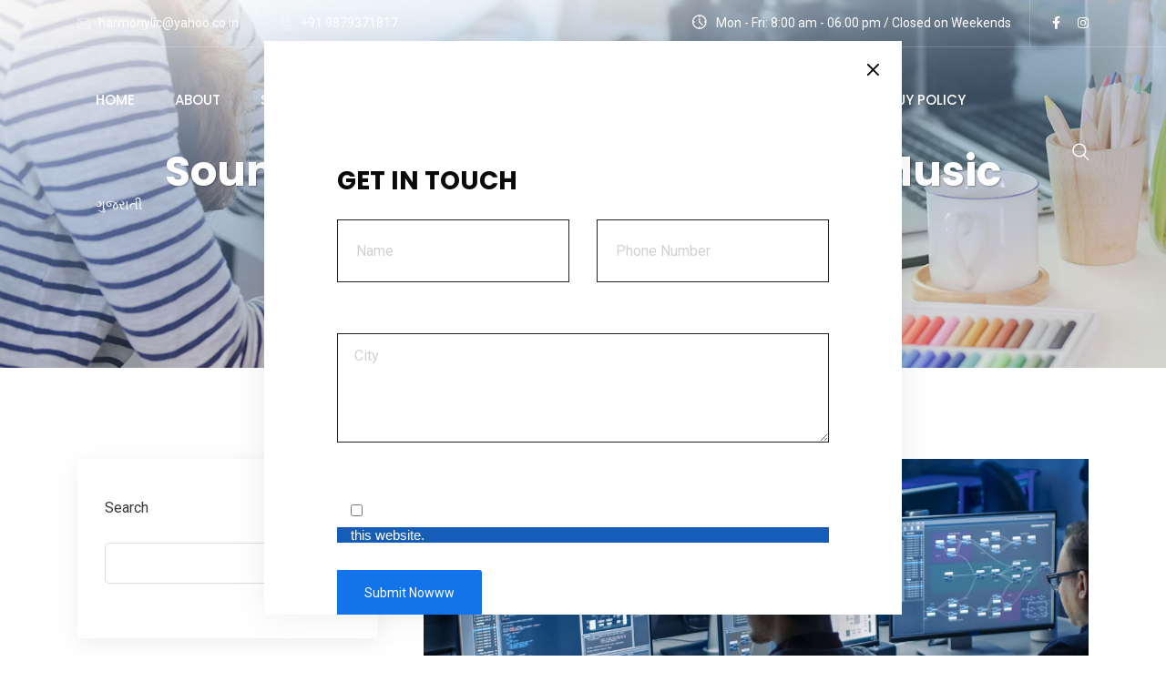

--- FILE ---
content_type: text/html; charset=UTF-8
request_url: https://harmonyinsuranceconsultant.com/soundtrack-filma-lady-exclusive-music-7/
body_size: 36357
content:
<!DOCTYPE html>
<html lang="en-US">
<head>
	<!-- Google tag (gtag.js) -->
<script async src="https://www.googletagmanager.com/gtag/js?id=G-33QP7V7CBY"></script>
<script>
  window.dataLayer = window.dataLayer || [];
  function gtag(){dataLayer.push(arguments);}
  gtag('js', new Date());

  gtag('config', 'G-33QP7V7CBY');
</script>

	<!-- Global site tag (gtag.js) - Google Analytics -->
<script async src="https://www.googletagmanager.com/gtag/js?id=G-1F2SGVTNS6"></script>
<script>
  window.dataLayer = window.dataLayer || [];
  function gtag(){dataLayer.push(arguments);}
  gtag('js', new Date());

  gtag('config', 'G-1F2SGVTNS6');
</script>
	<meta name="google-site-verification" content="JQtRmyRs25F_88Zl9NKUiBSTRYnl9oa8QmvK3K0uWE0" />
<meta charset="UTF-8">
<meta name="viewport" content="width=device-width, initial-scale=1">
<link rel="profile" href="//gmpg.org/xfn/11">
<title>Soundtrack filma Lady Exclusive Music &#8211; Harmony Insurance Consultant</title>
<meta name='robots' content='max-image-preview:large' />
<link rel='dns-prefetch' href='//cdn.datatables.net' />
<link rel='dns-prefetch' href='//fonts.googleapis.com' />
<link rel='preconnect' href='https://fonts.gstatic.com' crossorigin />
<link rel="alternate" type="application/rss+xml" title="Harmony Insurance Consultant &raquo; Feed" href="https://harmonyinsuranceconsultant.com/feed/" />
<link rel="alternate" type="application/rss+xml" title="Harmony Insurance Consultant &raquo; Comments Feed" href="https://harmonyinsuranceconsultant.com/comments/feed/" />
<link rel="alternate" type="application/rss+xml" title="Harmony Insurance Consultant &raquo; Soundtrack filma Lady Exclusive Music Comments Feed" href="https://harmonyinsuranceconsultant.com/soundtrack-filma-lady-exclusive-music-7/feed/" />
<link rel="alternate" title="oEmbed (JSON)" type="application/json+oembed" href="https://harmonyinsuranceconsultant.com/wp-json/oembed/1.0/embed?url=https%3A%2F%2Fharmonyinsuranceconsultant.com%2Fsoundtrack-filma-lady-exclusive-music-7%2F" />
<link rel="alternate" title="oEmbed (XML)" type="text/xml+oembed" href="https://harmonyinsuranceconsultant.com/wp-json/oembed/1.0/embed?url=https%3A%2F%2Fharmonyinsuranceconsultant.com%2Fsoundtrack-filma-lady-exclusive-music-7%2F&#038;format=xml" />
<style id='wp-img-auto-sizes-contain-inline-css' type='text/css'>
img:is([sizes=auto i],[sizes^="auto," i]){contain-intrinsic-size:3000px 1500px}
/*# sourceURL=wp-img-auto-sizes-contain-inline-css */
</style>

<style id='wp-emoji-styles-inline-css' type='text/css'>

	img.wp-smiley, img.emoji {
		display: inline !important;
		border: none !important;
		box-shadow: none !important;
		height: 1em !important;
		width: 1em !important;
		margin: 0 0.07em !important;
		vertical-align: -0.1em !important;
		background: none !important;
		padding: 0 !important;
	}
/*# sourceURL=wp-emoji-styles-inline-css */
</style>
<link rel='stylesheet' id='wp-block-library-css' href='https://harmonyinsuranceconsultant.com/wp-includes/css/dist/block-library/style.min.css?ver=6.9' type='text/css' media='all' />
<style id='classic-theme-styles-inline-css' type='text/css'>
/*! This file is auto-generated */
.wp-block-button__link{color:#fff;background-color:#32373c;border-radius:9999px;box-shadow:none;text-decoration:none;padding:calc(.667em + 2px) calc(1.333em + 2px);font-size:1.125em}.wp-block-file__button{background:#32373c;color:#fff;text-decoration:none}
/*# sourceURL=/wp-includes/css/classic-themes.min.css */
</style>
<style id='global-styles-inline-css' type='text/css'>
:root{--wp--preset--aspect-ratio--square: 1;--wp--preset--aspect-ratio--4-3: 4/3;--wp--preset--aspect-ratio--3-4: 3/4;--wp--preset--aspect-ratio--3-2: 3/2;--wp--preset--aspect-ratio--2-3: 2/3;--wp--preset--aspect-ratio--16-9: 16/9;--wp--preset--aspect-ratio--9-16: 9/16;--wp--preset--color--black: #000000;--wp--preset--color--cyan-bluish-gray: #abb8c3;--wp--preset--color--white: #ffffff;--wp--preset--color--pale-pink: #f78da7;--wp--preset--color--vivid-red: #cf2e2e;--wp--preset--color--luminous-vivid-orange: #ff6900;--wp--preset--color--luminous-vivid-amber: #fcb900;--wp--preset--color--light-green-cyan: #7bdcb5;--wp--preset--color--vivid-green-cyan: #00d084;--wp--preset--color--pale-cyan-blue: #8ed1fc;--wp--preset--color--vivid-cyan-blue: #0693e3;--wp--preset--color--vivid-purple: #9b51e0;--wp--preset--gradient--vivid-cyan-blue-to-vivid-purple: linear-gradient(135deg,rgb(6,147,227) 0%,rgb(155,81,224) 100%);--wp--preset--gradient--light-green-cyan-to-vivid-green-cyan: linear-gradient(135deg,rgb(122,220,180) 0%,rgb(0,208,130) 100%);--wp--preset--gradient--luminous-vivid-amber-to-luminous-vivid-orange: linear-gradient(135deg,rgb(252,185,0) 0%,rgb(255,105,0) 100%);--wp--preset--gradient--luminous-vivid-orange-to-vivid-red: linear-gradient(135deg,rgb(255,105,0) 0%,rgb(207,46,46) 100%);--wp--preset--gradient--very-light-gray-to-cyan-bluish-gray: linear-gradient(135deg,rgb(238,238,238) 0%,rgb(169,184,195) 100%);--wp--preset--gradient--cool-to-warm-spectrum: linear-gradient(135deg,rgb(74,234,220) 0%,rgb(151,120,209) 20%,rgb(207,42,186) 40%,rgb(238,44,130) 60%,rgb(251,105,98) 80%,rgb(254,248,76) 100%);--wp--preset--gradient--blush-light-purple: linear-gradient(135deg,rgb(255,206,236) 0%,rgb(152,150,240) 100%);--wp--preset--gradient--blush-bordeaux: linear-gradient(135deg,rgb(254,205,165) 0%,rgb(254,45,45) 50%,rgb(107,0,62) 100%);--wp--preset--gradient--luminous-dusk: linear-gradient(135deg,rgb(255,203,112) 0%,rgb(199,81,192) 50%,rgb(65,88,208) 100%);--wp--preset--gradient--pale-ocean: linear-gradient(135deg,rgb(255,245,203) 0%,rgb(182,227,212) 50%,rgb(51,167,181) 100%);--wp--preset--gradient--electric-grass: linear-gradient(135deg,rgb(202,248,128) 0%,rgb(113,206,126) 100%);--wp--preset--gradient--midnight: linear-gradient(135deg,rgb(2,3,129) 0%,rgb(40,116,252) 100%);--wp--preset--font-size--small: 13px;--wp--preset--font-size--medium: 20px;--wp--preset--font-size--large: 36px;--wp--preset--font-size--x-large: 42px;--wp--preset--spacing--20: 0.44rem;--wp--preset--spacing--30: 0.67rem;--wp--preset--spacing--40: 1rem;--wp--preset--spacing--50: 1.5rem;--wp--preset--spacing--60: 2.25rem;--wp--preset--spacing--70: 3.38rem;--wp--preset--spacing--80: 5.06rem;--wp--preset--shadow--natural: 6px 6px 9px rgba(0, 0, 0, 0.2);--wp--preset--shadow--deep: 12px 12px 50px rgba(0, 0, 0, 0.4);--wp--preset--shadow--sharp: 6px 6px 0px rgba(0, 0, 0, 0.2);--wp--preset--shadow--outlined: 6px 6px 0px -3px rgb(255, 255, 255), 6px 6px rgb(0, 0, 0);--wp--preset--shadow--crisp: 6px 6px 0px rgb(0, 0, 0);}:where(.is-layout-flex){gap: 0.5em;}:where(.is-layout-grid){gap: 0.5em;}body .is-layout-flex{display: flex;}.is-layout-flex{flex-wrap: wrap;align-items: center;}.is-layout-flex > :is(*, div){margin: 0;}body .is-layout-grid{display: grid;}.is-layout-grid > :is(*, div){margin: 0;}:where(.wp-block-columns.is-layout-flex){gap: 2em;}:where(.wp-block-columns.is-layout-grid){gap: 2em;}:where(.wp-block-post-template.is-layout-flex){gap: 1.25em;}:where(.wp-block-post-template.is-layout-grid){gap: 1.25em;}.has-black-color{color: var(--wp--preset--color--black) !important;}.has-cyan-bluish-gray-color{color: var(--wp--preset--color--cyan-bluish-gray) !important;}.has-white-color{color: var(--wp--preset--color--white) !important;}.has-pale-pink-color{color: var(--wp--preset--color--pale-pink) !important;}.has-vivid-red-color{color: var(--wp--preset--color--vivid-red) !important;}.has-luminous-vivid-orange-color{color: var(--wp--preset--color--luminous-vivid-orange) !important;}.has-luminous-vivid-amber-color{color: var(--wp--preset--color--luminous-vivid-amber) !important;}.has-light-green-cyan-color{color: var(--wp--preset--color--light-green-cyan) !important;}.has-vivid-green-cyan-color{color: var(--wp--preset--color--vivid-green-cyan) !important;}.has-pale-cyan-blue-color{color: var(--wp--preset--color--pale-cyan-blue) !important;}.has-vivid-cyan-blue-color{color: var(--wp--preset--color--vivid-cyan-blue) !important;}.has-vivid-purple-color{color: var(--wp--preset--color--vivid-purple) !important;}.has-black-background-color{background-color: var(--wp--preset--color--black) !important;}.has-cyan-bluish-gray-background-color{background-color: var(--wp--preset--color--cyan-bluish-gray) !important;}.has-white-background-color{background-color: var(--wp--preset--color--white) !important;}.has-pale-pink-background-color{background-color: var(--wp--preset--color--pale-pink) !important;}.has-vivid-red-background-color{background-color: var(--wp--preset--color--vivid-red) !important;}.has-luminous-vivid-orange-background-color{background-color: var(--wp--preset--color--luminous-vivid-orange) !important;}.has-luminous-vivid-amber-background-color{background-color: var(--wp--preset--color--luminous-vivid-amber) !important;}.has-light-green-cyan-background-color{background-color: var(--wp--preset--color--light-green-cyan) !important;}.has-vivid-green-cyan-background-color{background-color: var(--wp--preset--color--vivid-green-cyan) !important;}.has-pale-cyan-blue-background-color{background-color: var(--wp--preset--color--pale-cyan-blue) !important;}.has-vivid-cyan-blue-background-color{background-color: var(--wp--preset--color--vivid-cyan-blue) !important;}.has-vivid-purple-background-color{background-color: var(--wp--preset--color--vivid-purple) !important;}.has-black-border-color{border-color: var(--wp--preset--color--black) !important;}.has-cyan-bluish-gray-border-color{border-color: var(--wp--preset--color--cyan-bluish-gray) !important;}.has-white-border-color{border-color: var(--wp--preset--color--white) !important;}.has-pale-pink-border-color{border-color: var(--wp--preset--color--pale-pink) !important;}.has-vivid-red-border-color{border-color: var(--wp--preset--color--vivid-red) !important;}.has-luminous-vivid-orange-border-color{border-color: var(--wp--preset--color--luminous-vivid-orange) !important;}.has-luminous-vivid-amber-border-color{border-color: var(--wp--preset--color--luminous-vivid-amber) !important;}.has-light-green-cyan-border-color{border-color: var(--wp--preset--color--light-green-cyan) !important;}.has-vivid-green-cyan-border-color{border-color: var(--wp--preset--color--vivid-green-cyan) !important;}.has-pale-cyan-blue-border-color{border-color: var(--wp--preset--color--pale-cyan-blue) !important;}.has-vivid-cyan-blue-border-color{border-color: var(--wp--preset--color--vivid-cyan-blue) !important;}.has-vivid-purple-border-color{border-color: var(--wp--preset--color--vivid-purple) !important;}.has-vivid-cyan-blue-to-vivid-purple-gradient-background{background: var(--wp--preset--gradient--vivid-cyan-blue-to-vivid-purple) !important;}.has-light-green-cyan-to-vivid-green-cyan-gradient-background{background: var(--wp--preset--gradient--light-green-cyan-to-vivid-green-cyan) !important;}.has-luminous-vivid-amber-to-luminous-vivid-orange-gradient-background{background: var(--wp--preset--gradient--luminous-vivid-amber-to-luminous-vivid-orange) !important;}.has-luminous-vivid-orange-to-vivid-red-gradient-background{background: var(--wp--preset--gradient--luminous-vivid-orange-to-vivid-red) !important;}.has-very-light-gray-to-cyan-bluish-gray-gradient-background{background: var(--wp--preset--gradient--very-light-gray-to-cyan-bluish-gray) !important;}.has-cool-to-warm-spectrum-gradient-background{background: var(--wp--preset--gradient--cool-to-warm-spectrum) !important;}.has-blush-light-purple-gradient-background{background: var(--wp--preset--gradient--blush-light-purple) !important;}.has-blush-bordeaux-gradient-background{background: var(--wp--preset--gradient--blush-bordeaux) !important;}.has-luminous-dusk-gradient-background{background: var(--wp--preset--gradient--luminous-dusk) !important;}.has-pale-ocean-gradient-background{background: var(--wp--preset--gradient--pale-ocean) !important;}.has-electric-grass-gradient-background{background: var(--wp--preset--gradient--electric-grass) !important;}.has-midnight-gradient-background{background: var(--wp--preset--gradient--midnight) !important;}.has-small-font-size{font-size: var(--wp--preset--font-size--small) !important;}.has-medium-font-size{font-size: var(--wp--preset--font-size--medium) !important;}.has-large-font-size{font-size: var(--wp--preset--font-size--large) !important;}.has-x-large-font-size{font-size: var(--wp--preset--font-size--x-large) !important;}
:where(.wp-block-post-template.is-layout-flex){gap: 1.25em;}:where(.wp-block-post-template.is-layout-grid){gap: 1.25em;}
:where(.wp-block-term-template.is-layout-flex){gap: 1.25em;}:where(.wp-block-term-template.is-layout-grid){gap: 1.25em;}
:where(.wp-block-columns.is-layout-flex){gap: 2em;}:where(.wp-block-columns.is-layout-grid){gap: 2em;}
:root :where(.wp-block-pullquote){font-size: 1.5em;line-height: 1.6;}
/*# sourceURL=global-styles-inline-css */
</style>
<link rel='stylesheet' id='advanced-popups-css' href='https://harmonyinsuranceconsultant.com/wp-content/plugins/advanced-popups/public/css/advanced-popups-public.css?ver=1.2.2' type='text/css' media='all' />
<link rel='stylesheet' id='contact-form-7-css' href='https://harmonyinsuranceconsultant.com/wp-content/plugins/contact-form-7/includes/css/styles.css?ver=6.1.4' type='text/css' media='all' />
<link rel='stylesheet' id='slick-theme-css' href='https://harmonyinsuranceconsultant.com/wp-content/plugins/rselements/assets/css/slick-theme.css?ver=6.9' type='text/css' media='all' />
<link rel='stylesheet' id='brands-css' href='https://harmonyinsuranceconsultant.com/wp-content/plugins/rselements/assets/css/brands.css?ver=6.9' type='text/css' media='all' />
<link rel='stylesheet' id='solid-css' href='https://harmonyinsuranceconsultant.com/wp-content/plugins/rselements/assets/css/solid.css?ver=6.9' type='text/css' media='all' />
<link rel='stylesheet' id='rsaddons-floaticon-css' href='https://harmonyinsuranceconsultant.com/wp-content/plugins/rselements/assets/fonts/flaticon.css?ver=6.9' type='text/css' media='all' />
<link rel='stylesheet' id='headding-title-css' href='https://harmonyinsuranceconsultant.com/wp-content/plugins/rselements/assets/css/headding-title.css?ver=6.9' type='text/css' media='all' />
<link rel='stylesheet' id='dataTables-css' href='//cdn.datatables.net/1.10.20/css/jquery.dataTables.min.css?ver=6.9' type='text/css' media='all' />
<link rel='stylesheet' id='rsaddons-pro-css' href='https://harmonyinsuranceconsultant.com/wp-content/plugins/rselements/assets/css/rsaddons.css?ver=6.9' type='text/css' media='all' />
<link rel='stylesheet' id='reobiz-plugins-css' href='https://harmonyinsuranceconsultant.com/wp-content/themes/reobiz/assets/css/plugins.css?ver=6.9' type='text/css' media='all' />
<link rel='stylesheet' id='flaticon-css' href='https://harmonyinsuranceconsultant.com/wp-content/themes/reobiz/assets/css/flaticon.css?ver=6.9' type='text/css' media='all' />
<link rel='stylesheet' id='reobiz-style-default-css' href='https://harmonyinsuranceconsultant.com/wp-content/themes/reobiz/assets/css/default.css?ver=6.9' type='text/css' media='all' />
<link rel='stylesheet' id='reobiz-style-custom-css' href='https://harmonyinsuranceconsultant.com/wp-content/themes/reobiz/assets/css/custom.css?ver=6.9' type='text/css' media='all' />
<link rel='stylesheet' id='reobiz-style-responsive-css' href='https://harmonyinsuranceconsultant.com/wp-content/themes/reobiz/assets/css/responsive.css?ver=6.9' type='text/css' media='all' />
<link rel='stylesheet' id='reobiz-style-css' href='https://harmonyinsuranceconsultant.com/wp-content/themes/reobiz/style.css?ver=6.9' type='text/css' media='all' />
<link rel='stylesheet' id='studio-fonts-css' href='//fonts.googleapis.com/css?family=Poppins%3A300%2C400%2C500%2C600%2C700%2C900&#038;ver=1.0.0' type='text/css' media='all' />
<link rel="preload" as="style" href="https://fonts.googleapis.com/css?family=Roboto:400%7CPoppins:100,200,300,400,500,600,700,800,900,100italic,200italic,300italic,400italic,500italic,600italic,700italic,800italic,900italic&#038;display=swap&#038;ver=1755754248" /><link rel="stylesheet" href="https://fonts.googleapis.com/css?family=Roboto:400%7CPoppins:100,200,300,400,500,600,700,800,900,100italic,200italic,300italic,400italic,500italic,600italic,700italic,800italic,900italic&#038;display=swap&#038;ver=1755754248" media="print" onload="this.media='all'"><noscript><link rel="stylesheet" href="https://fonts.googleapis.com/css?family=Roboto:400%7CPoppins:100,200,300,400,500,600,700,800,900,100italic,200italic,300italic,400italic,500italic,600italic,700italic,800italic,900italic&#038;display=swap&#038;ver=1755754248" /></noscript><link rel='stylesheet' id='wpgdprc-front-css-css' href='https://harmonyinsuranceconsultant.com/wp-content/plugins/wp-gdpr-compliance/Assets/css/front.css?ver=1695358390' type='text/css' media='all' />
<style id='wpgdprc-front-css-inline-css' type='text/css'>
:root{--wp-gdpr--bar--background-color: #000000;--wp-gdpr--bar--color: #ffffff;--wp-gdpr--button--background-color: #000000;--wp-gdpr--button--background-color--darken: #000000;--wp-gdpr--button--color: #ffffff;}
/*# sourceURL=wpgdprc-front-css-inline-css */
</style>
<script type="text/javascript" src="https://harmonyinsuranceconsultant.com/wp-includes/js/jquery/jquery.min.js?ver=3.7.1" id="jquery-core-js"></script>
<script type="text/javascript" src="https://harmonyinsuranceconsultant.com/wp-includes/js/jquery/jquery-migrate.min.js?ver=3.4.1" id="jquery-migrate-js"></script>
<script type="text/javascript" src="https://harmonyinsuranceconsultant.com/wp-content/plugins/advanced-popups/public/js/advanced-popups-public.js?ver=1.2.2" id="advanced-popups-js"></script>
<script type="text/javascript" id="wpgdprc-front-js-js-extra">
/* <![CDATA[ */
var wpgdprcFront = {"ajaxUrl":"https://harmonyinsuranceconsultant.com/wp-admin/admin-ajax.php","ajaxNonce":"8286762a1e","ajaxArg":"security","pluginPrefix":"wpgdprc","blogId":"1","isMultiSite":"","locale":"en_US","showSignUpModal":"","showFormModal":"","cookieName":"wpgdprc-consent","consentVersion":"","path":"/","prefix":"wpgdprc"};
//# sourceURL=wpgdprc-front-js-js-extra
/* ]]> */
</script>
<script type="text/javascript" src="https://harmonyinsuranceconsultant.com/wp-content/plugins/wp-gdpr-compliance/Assets/js/front.min.js?ver=1695358390" id="wpgdprc-front-js-js"></script>
<link rel="https://api.w.org/" href="https://harmonyinsuranceconsultant.com/wp-json/" /><link rel="alternate" title="JSON" type="application/json" href="https://harmonyinsuranceconsultant.com/wp-json/wp/v2/posts/11229" /><link rel="EditURI" type="application/rsd+xml" title="RSD" href="https://harmonyinsuranceconsultant.com/xmlrpc.php?rsd" />
<meta name="generator" content="WordPress 6.9" />
<link rel="canonical" href="https://harmonyinsuranceconsultant.com/soundtrack-filma-lady-exclusive-music-7/" />
<link rel='shortlink' href='https://harmonyinsuranceconsultant.com/?p=11229' />
<meta name="generator" content="Redux 4.5.10" />		<link rel="preload" href="https://harmonyinsuranceconsultant.com/wp-content/plugins/advanced-popups/fonts/advanced-popups-icons.woff" as="font" type="font/woff" crossorigin>
		<link rel="pingback" href="https://harmonyinsuranceconsultant.com/xmlrpc.php">    <link rel="shortcut icon" type="image/x-icon" href="https://keenitsolutions.com/products/wordpress/reobiz/wp-content/uploads/2020/04/favicon.png"> 
  <meta name="generator" content="Elementor 3.34.1; features: additional_custom_breakpoints; settings: css_print_method-external, google_font-enabled, font_display-auto">
			<style>
				.e-con.e-parent:nth-of-type(n+4):not(.e-lazyloaded):not(.e-no-lazyload),
				.e-con.e-parent:nth-of-type(n+4):not(.e-lazyloaded):not(.e-no-lazyload) * {
					background-image: none !important;
				}
				@media screen and (max-height: 1024px) {
					.e-con.e-parent:nth-of-type(n+3):not(.e-lazyloaded):not(.e-no-lazyload),
					.e-con.e-parent:nth-of-type(n+3):not(.e-lazyloaded):not(.e-no-lazyload) * {
						background-image: none !important;
					}
				}
				@media screen and (max-height: 640px) {
					.e-con.e-parent:nth-of-type(n+2):not(.e-lazyloaded):not(.e-no-lazyload),
					.e-con.e-parent:nth-of-type(n+2):not(.e-lazyloaded):not(.e-no-lazyload) * {
						background-image: none !important;
					}
				}
			</style>
			<meta name="generator" content="Powered by Slider Revolution 6.5.9 - responsive, Mobile-Friendly Slider Plugin for WordPress with comfortable drag and drop interface." />
<script type="text/javascript">function setREVStartSize(e){
			//window.requestAnimationFrame(function() {				 
				window.RSIW = window.RSIW===undefined ? window.innerWidth : window.RSIW;	
				window.RSIH = window.RSIH===undefined ? window.innerHeight : window.RSIH;	
				try {								
					var pw = document.getElementById(e.c).parentNode.offsetWidth,
						newh;
					pw = pw===0 || isNaN(pw) ? window.RSIW : pw;
					e.tabw = e.tabw===undefined ? 0 : parseInt(e.tabw);
					e.thumbw = e.thumbw===undefined ? 0 : parseInt(e.thumbw);
					e.tabh = e.tabh===undefined ? 0 : parseInt(e.tabh);
					e.thumbh = e.thumbh===undefined ? 0 : parseInt(e.thumbh);
					e.tabhide = e.tabhide===undefined ? 0 : parseInt(e.tabhide);
					e.thumbhide = e.thumbhide===undefined ? 0 : parseInt(e.thumbhide);
					e.mh = e.mh===undefined || e.mh=="" || e.mh==="auto" ? 0 : parseInt(e.mh,0);		
					if(e.layout==="fullscreen" || e.l==="fullscreen") 						
						newh = Math.max(e.mh,window.RSIH);					
					else{					
						e.gw = Array.isArray(e.gw) ? e.gw : [e.gw];
						for (var i in e.rl) if (e.gw[i]===undefined || e.gw[i]===0) e.gw[i] = e.gw[i-1];					
						e.gh = e.el===undefined || e.el==="" || (Array.isArray(e.el) && e.el.length==0)? e.gh : e.el;
						e.gh = Array.isArray(e.gh) ? e.gh : [e.gh];
						for (var i in e.rl) if (e.gh[i]===undefined || e.gh[i]===0) e.gh[i] = e.gh[i-1];
											
						var nl = new Array(e.rl.length),
							ix = 0,						
							sl;					
						e.tabw = e.tabhide>=pw ? 0 : e.tabw;
						e.thumbw = e.thumbhide>=pw ? 0 : e.thumbw;
						e.tabh = e.tabhide>=pw ? 0 : e.tabh;
						e.thumbh = e.thumbhide>=pw ? 0 : e.thumbh;					
						for (var i in e.rl) nl[i] = e.rl[i]<window.RSIW ? 0 : e.rl[i];
						sl = nl[0];									
						for (var i in nl) if (sl>nl[i] && nl[i]>0) { sl = nl[i]; ix=i;}															
						var m = pw>(e.gw[ix]+e.tabw+e.thumbw) ? 1 : (pw-(e.tabw+e.thumbw)) / (e.gw[ix]);					
						newh =  (e.gh[ix] * m) + (e.tabh + e.thumbh);
					}
					var el = document.getElementById(e.c);
					if (el!==null && el) el.style.height = newh+"px";					
					el = document.getElementById(e.c+"_wrapper");
					if (el!==null && el) {
						el.style.height = newh+"px";
						el.style.display = "block";
					}
				} catch(e){
					console.log("Failure at Presize of Slider:" + e)
				}					   
			//});
		  };</script>
		<style type="text/css" id="wp-custom-css">
			.adp-popup .adp-popup-container {
    background: #ffff;
    width: 100%;
}
span.wpcf7-list-item-label {
    color: #fff;
}
input[type="text"], input[type="number"], input[type="email"], input[type="url"], select, input[type="password"] {
    padding: 24px 20px;
    border: 1px solid #202124;
    margin-bottom: 30px;
    outline: none;
	
}

#wpcf7-f2078-p13272-o1 input{
	color:#fff;
}
body div textarea {
    border: 1px solid #202124;
    padding: 10px 18px;
    height: 120px;
}
span.wpcf7-form-control.wpcf7-validates-as-required.wpcf7-wpgdprc {
    background-color: #155db6 !important;
}

.footer-subscribe{
	display:none;
}		</style>
		
<!-- Typography -->

<style>
			.footer-bottom{
			background:transparent !important;
		}
		
	body{
		background:#FFFFFF;
		color:#363636 !important;
		font-family: Roboto !important;    
	    font-size: 16px !important;
	}

			body.single-teams{
			background:#FFFFFF;
		}
	

	#cl-testimonial.testimonial-dark .testimonial-slide.slider1 .testimonial-item .testimonial-content{
		background: rgba(18, 115, 235, 0.8) !important;
	}


	h1{
		color:#0a0a0a;
		font-family:Poppins;
		font-size:46px;
				font-weight:700;
				
					line-height:56px;
				
	}

	h2{
		color:#0a0a0a; 
		font-family:Poppins;
		font-size:36px;
				font-weight:700;
				
					line-height:40px			}

	h3{
		color:#0a0a0a ;
		font-family:Poppins;
		font-size:28px;
				
					line-height:32px;
			}

	h4{
		color:#0a0a0a;
		font-family:Poppins;
		font-size:20px;
				font-weight:700;
				
					line-height:28px;
				
	}

	h5{
		color:#0a0a0a;
		font-family:Poppins;
		font-size:18px;
				font-weight:700;
				
					line-height:28px;
			}

	h6{
		color:#0a0a0a ;
		font-family:Poppins;
		font-size:16px;
				font-weight:700;
				
					line-height:20px;
			}

	.menu-area .navbar ul li > a,
	.sidenav .widget_nav_menu ul li a{
		font-weight:500;
		font-family:Poppins;
		font-size:15px;
	}

	#rs-header .toolbar-area .toolbar-contact ul.rs-contact-info li,
	#rs-header .toolbar-area .toolbar-contact ul.rs-contact-info li a, 
	#rs-header .toolbar-area .toolbar-contact ul li a,
	#rs-header .toolbar-area .toolbar-contact ul li, #rs-header .toolbar-area{
		color:#FFFFFF;
	}


				#rs-header.header-transparent .toolbar-area .toolbar-contact ul.rs-contact-info li,
			#rs-header.header-transparent .toolbar-area .toolbar-contact ul.rs-contact-info li i,
			#rs-header.header-transparent .toolbar-area .toolbar-contact ul.rs-contact-info li a,
			#rs-header.header-style-4 .btn_quote .toolbar-sl-share ul li a
			{
				color: #FFFFFF			}
		
				#rs-header.header-transparent .toolbar-area .toolbar-contact ul.rs-contact-info li:hover a,
			#rs-header.header-style-4 .btn_quote .toolbar-sl-share ul li a:hover{
			color: #0A0A0A		}
			

	.rs-breadcrumbs .page-title{
		font-size: 46px	}

	#rs-header .toolbar-area .toolbar-contact ul.rs-contact-info li a,
	#rs-header .toolbar-area .toolbar-contact ul li a,
	#rs-header .toolbar-area .toolbar-contact ul li i,
	#rs-header .toolbar-area .toolbar-sl-share ul li a i{
		color:#FFFFFF;
	}

	#rs-header .toolbar-area .toolbar-contact ul.rs-contact-info li a:hover,
	#rs-header .toolbar-area .toolbar-sl-share ul li a.quote-buttons:hover,
	#rs-header .toolbar-area .toolbar-sl-share ul li a.quote-buttons:before,
	#rs-header .toolbar-area .toolbar-contact ul li a:hover, 
	#rs-header .toolbar-area .toolbar-sl-share ul li a i:hover{
		color:#CCCCCC;
	}
	#rs-header .toolbar-area{
		background:#106EEA;
	}

	
	.mobile-menu-container div ul > li.current_page_parent > a,
	#rs-header.header-transparent .menu-area .navbar ul li.current-menu-ancestor a, 
	#rs-header.header-transparent .menu-area .navbar ul li.current_page_item a,
	.menu-area .navbar ul.menu > li.current_page_item > a,
	.menu-area .navbar ul li.current-menu-ancestor a, .menu-area .navbar ul li.current_page_item a
	{
		color: #1273EB;
	}

	
	
	.menu-area .navbar ul > li.menu-item-has-children.hover-minimize > a:after{
		background: #1273EB !important;
	}	

	.menu-area .navbar ul > li.menu-item-has-children.hover-minimize:hover > a:after{
		background: #1273EB !important;
	}

	.menu-area .navbar ul li:hover a:before{
		color: #1273EB;
	}

	.menu-area .navbar ul li:hover > a,	
	.mobile-menu-container div ul li a:hover,	
	#rs-header.header-style5 .header-inner.menu-sticky.sticky .menu-area .navbar ul li:hover > a,
	#rs-header.header-style-4 .menu-area .menu li:hover > a,
	#rs-header.header-style-3.header-style-2 .sticky-wrapper .menu-area .navbar ul li:hover > a
	{
		color: #1273EB;
	}

	.menu-area .navbar ul li a,
	#rs-header .menu-responsive .sidebarmenu-search .sticky_search
	{
		color: #FFFFFF; 
	}

	#rs-header.header-transparent .menu-area.dark .navbar ul.menu > li.current_page_item > a::before, 
	#rs-header.header-transparent .menu-area.dark .navbar ul.menu > li.current_page_item > a::after, 
	#rs-header.header-transparent .menu-area.dark .navbar ul.menu > li > a::before,
	#rs-header.header-transparent .menu-area.dark .navbar ul.menu > li > a::after,
	#rs-header.header-transparent .menu-area.dark .navbar ul.menu > li > a,	
	#rs-header.header-transparent .menu-area.dark .menu-responsive .sidebarmenu-search .sticky_search .fa
	{
		color: #FFFFFF !important;
	}

	
	#rs-header.header-transparent .menu-area.dark ul.offcanvas-icon .nav-link-container .nav-menu-link span{
		background: #FFFFFF !important;
	}


			#rs-header.header-transparent .menu-area .navbar ul li a, 
		#rs-header.header-transparent .menu-responsive .sidebarmenu-search .sticky_search,
		#rs-header.header-transparent .menu-responsive .sidebarmenu-search .sticky_search .fa,
		#rs-header.header-transparent .menu-area.dark .navbar ul > li > a,
		#rs-header.header-transparent .menu-area .navbar ul li:hover > a{
			color:#FFFFFF 
	}
	
			#rs-header.header-style5 .header-inner .menu-area .navbar ul > li > a,
		#rs-header.header-style5 .menu-responsive .sidebarmenu-search .sticky_search{
			color:#FFFFFF 
		}
	



			#rs-header.header-style5 .header-inner .menu-area .navbar ul li:hover > a{
			color:#1273EB 
		}
	



			#rs-header.header-style5 .header-inner .menu-area .navbar ul > li.menu-item-has-children.hover-minimize:hover > a:after{
			background:#1273EB !important;  
		}
	


			#rs-header.header-style5 .header-inner .menu-area .navbar ul > li.menu-item-has-children.hover-minimize > a:after{
			background:#1273EB !important; 
		}
	
	

		#rs-header.header-style5 .menu-area .navbar ul > li.current-menu-ancestor > a, 
	#rs-header.header-style5 .header-inner .menu-area .navbar ul > li.current-menu-ancestor > a,
	#rs-header.header-style5 .header-inner.menu-sticky.sticky .menu-area .navbar ul > li.current-menu-ancestor > a{
			color:#1273EB !important; 
		}
	

	 
		.header-style-4 .menu-cart-area span.icon-num, 
		.header-style5 .menu-cart-area span.icon-num
		{
			background: #FFFFFF !important;
		}
	
			#rs-header.header-style5 .header-inner .menu-area, 
		#rs-header.header-style-3.header-style-2 .sticky-wrapper .header-inner .box-layout{
		background: 
	}
	
	

			#rs-header.header-transparent .menu-area.dark ul.offcanvas-icon .nav-link-container .nav-menu-link span{
			background:#FFFFFF 
		}
	
	

		

		

			.nav-link-container .nav-menu-link span.dot1,
		.nav-link-container .nav-menu-link span.dot3,
		.nav-link-container .nav-menu-link span.dot5,
		.nav-link-container .nav-menu-link span.dot7,
		.nav-link-container .nav-menu-link span.dot9,
		#rs-header.header-transparent ul.offcanvas-icon .nav-link-container .nav-menu-link span, 
		#rs-header.header-style5 .menu-responsive ul.offcanvas-icon .nav-link-container .nav-menu-link span,
		#rs-header.header-style5 .menu-responsive ul.offcanvas-icon .nav-link-container .nav-menu-link span,
		#rs-header.header-transparent ul.offcanvas-icon .nav-link-container .nav-menu-link span, 
		#rs-header.header-style5 .menu-responsive ul.offcanvas-icon .nav-link-container .nav-menu-link span{
			background:#333333 !important;
		}
	
			.nav-link-container .nav-menu-link span.dot2,
		.nav-link-container .nav-menu-link span.dot4,
		.nav-link-container .nav-menu-link span.dot6,
		.nav-link-container .nav-menu-link span.dot8,
		.nav-link-container .nav-menu-link span.dot10,
		#rs-header.header-transparent ul.offcanvas-icon .nav-link-container .nav-menu-link span, 
		#rs-header.header-style5 .menu-responsive ul.offcanvas-icon .nav-link-container .nav-menu-link span,
		#rs-header.header-style5 .menu-responsive ul.offcanvas-icon .nav-link-container .nav-menu-link span,
		#rs-header.header-transparent ul.offcanvas-icon .nav-link-container .nav-menu-link span, 
		#rs-header.header-style5 .menu-responsive ul.offcanvas-icon .nav-link-container .nav-menu-link span{
			background:#106EEA !important;
		}
	

			.nav-link-container .nav-menu-link.off-open span.dot1,
		.nav-link-container .nav-menu-link.off-open span.dot3,
		.nav-link-container .nav-menu-link.off-open span.dot5,
		.nav-link-container .nav-menu-link.off-open span.dot7,
		.nav-link-container .nav-menu-link.off-open span.dot9,
		#rs-header.header-transparent ul.offcanvas-icon .nav-link-container .nav-menu-link.off-open span, 
		#rs-header.header-style5 .menu-responsive ul.offcanvas-icon .nav-link-container .nav-menu-link.off-open span,
		#rs-header.header-style5 .menu-responsive ul.offcanvas-icon .nav-link-container .nav-menu-link.off-open span,
		#rs-header.header-transparent ul.offcanvas-icon .nav-link-container .nav-menu-link.off-open span, 
		#rs-header.header-style5 .menu-responsive ul.offcanvas-icon .nav-link-container .nav-menu-link.off-open span{
			background:#333333 !important;
		}
	
			.nav-link-container .nav-menu-link.off-open span.dot2,
		.nav-link-container .nav-menu-link.off-open span.dot4,
		.nav-link-container .nav-menu-link.off-open span.dot6,
		.nav-link-container .nav-menu-link.off-open span.dot8,
		.nav-link-container .nav-menu-link.off-open span.dot10,
		#rs-header.header-transparent ul.offcanvas-icon .nav-link-container .nav-menu-link.off-open span, 
		#rs-header.header-style5 .menu-responsive ul.offcanvas-icon .nav-link-container .nav-menu-link.off-open span,
		#rs-header.header-style5 .menu-responsive ul.offcanvas-icon .nav-link-container .nav-menu-link.off-open span,
		#rs-header.header-transparent ul.offcanvas-icon .nav-link-container .nav-menu-link.off-open span, 
		#rs-header.header-style5 .menu-responsive ul.offcanvas-icon .nav-link-container .nav-menu-link.off-open span{
			background:#106EEA !important;
		}
	


			#rs-header.header-transparent .menu-area .navbar ul > li > a:hover,
		#rs-header.header-transparent .menu-area .navbar ul li:hover > a,
		#rs-header.header-transparent .menu-area.dark .navbar ul > li:hover > a,
		#rs-header.header-style-4 .header-inner .menu-area .navbar ul li:hover a,
		#rs-header.header-style-4 .menu-area .navbar ul li:hover a:before{
			color:#1273EB 
		}
	



			#rs-header.header-transparent .menu-area .navbar ul > li.current_page_item > a,
		#rs-header.header-style-4 .menu-area .menu > li.current-menu-ancestor > a,
		#rs-header.header-transparent .menu-area .navbar ul > li.current-menu-ancestor > a,
		#rs-header.header-style-4 .menu-area .menu > li.current_page_item > a{
			color:#1273EB !important; 
		}
	
	#rs-header.header-transparent .menu-area .navbar ul.menu > li.current_page_item > a::before,
	#rs-header.header-transparent .menu-area .navbar ul.menu > li.current_page_item > a::after, 
	#rs-header.header-transparent .menu-area .navbar ul.menu > li > a::after{
		color:#1273EB !important; 
	}

			
		#rs-header.header-transparent ul.offcanvas-icon .nav-link-container .nav-menu-link span,
		#rs-header.header-style5 .menu-responsive ul.offcanvas-icon .nav-link-container .nav-menu-link span{
			background:#FFFFFF 
		}
	
			.menu-area .navbar ul li .sub-menu li a,
		#rs-header .menu-area .navbar ul li.mega ul li a,
		.menu-area .navbar ul > li ul.sub-menu > li.menu-item-has-children > a:before,
		#rs-header.header-transparent .menu-area .navbar ul li .sub-menu li.current-menu-ancestor > a,
		#rs-header.header-transparent .menu-area .navbar ul li.current-menu-ancestor li a{
			color:#FFFFFF !important;
		}
	

			.menu-area .navbar ul li ul.sub-menu li.current_page_item > a,
		.menu-area .navbar ul li .sub-menu li a:hover,
		#rs-header.header-style5 .menu-area .navbar ul > li.current_page_item ul > a,
		#rs-header .menu-area .navbar ul li.mega ul > li > a:hover,
		.menu-area .navbar ul li ul.sub-menu li:hover > a,
		.menu-area .navbar ul > li ul.sub-menu > li.menu-item-has-children:hover > a:before,
		body .header-style1 .menu-area .navbar ul li ul.sub-menu li:hover > a,
		body #rs-header .menu-area .navbar ul li.mega ul.sub-menu li a:hover,
		#rs-header.header-style5 .header-inner .menu-area .navbar ul li .sub-menu > li:hover > a,
		#rs-header.header-transparent .menu-area .navbar ul li .sub-menu li:hover > a,
		#rs-header .menu-area .navbar ul li.mega ul li a:hover,
		#rs-header.header-style-4 .menu-area .menu .sub-menu li:hover > a,
		#rs-header.header-style3 .menu-area .navbar ul li .sub-menu li:hover > a,
		#rs-header .menu-area .navbar ul li.mega ul > li.current-menu-item > a,
		.menu-sticky.sticky .menu-area .navbar ul li ul li a:hover,
		#rs-header.header-transparent .menu-area .navbar ul li .sub-menu li.current-menu-ancestor > a, #rs-header.header-transparent .menu-area .navbar ul li .sub-menu li.current_page_item > a,
		#rs-header.header-transparent .menu-area .navbar ul li.current-menu-ancestor li a:hover{
			color:#CCCCCC !important;
		}
	
			.menu-area .navbar ul > li ul.sub-menu > li.menu-item-has-children.hover-minimize:hover > a:after{
			background:#CCCCCC !important;
		}
	
			.menu-area .navbar ul li .sub-menu{
			background:#1273EB;
		}
	

			#rs-header .toolbar-area .toolbar-contact ul li,
		#rs-header .toolbar-area a,
		#rs-header .toolbar-area .toolbar-contact ul li i:before{
			font-size:14px;
		}
	
			.menu-area .navbar ul > li > a,
		#rs-header .menu-area .navbar ul > li.mega > ul > li > a{
			text-transform:uppercase;
		}
	
	
	

			.footer-bottom .copyright p{
			color:#e0e0e0;
		}
	

			.rs-footer, .rs-footer h3, .rs-footer a, 
		.rs-footer .fa-ul li a, 
		.rs-footer .widget.widget_nav_menu ul li a{
			font-size:16px;
		}
	
			.rs-footer h3, .rs-footer .footer-top h3.footer-title{
			font-size:24px;
		}
	
		

			.rs-footer, .rs-footer .footer-top h3.footer-title, .rs-footer a, .rs-footer .fa-ul li a,
		.rs-footer .widget.widget_nav_menu ul li a,
		.rs-footer .footer-top input[type="email"]::placeholder
		{
			color:#E0E0E0;
		}
	
			.rs-footer .footer-top h3.footer-title
		{
			color:#FFFFFF;
		}
	
			.rs-footer a:hover, .rs-footer .widget.widget_nav_menu ul li a:hover,
		.rs-footer .fa-ul li a:hover,
		.rs-footer .widget.widget_pages ul li a:hover, .rs-footer .widget.widget_recent_comments ul li:hover, .rs-footer .widget.widget_archive ul li a:hover, .rs-footer .widget.widget_categories ul li a:hover,
		.rs-footer .widget a:hover{
			color:#1273EB;
		}
	
	

		
		ul.footer_social > li > a{
			color:#FFFFFF !important;
		}
	
		
		ul.footer_social > li > a:hover{
			color:#CCCCCC !important;
		}
	
			.footer-subscribe input[type=submit],
		.footer-btn-wrap .footer-btn,
		ul.footer_social li
		{
			background:#1273EB		}
	
		
			.rs-footer .footer-top .mc4wp-form-fields input[type="email"]{
			border-color:#333333;
		}
	
			.rs-footer .footer-top .mc4wp-form-fields input[type="submit"],
		.rs-footer .footer-top .mc4wp-form-fields i{
			color:#FFFFFF;
		}
	
			.rs-footer .footer-bottom .container, 
		.rs-footer .footer-bottom .container-fluid, 
		.footer-subscribe .subscribe-bg{
			border-color:#212326 
		}
	

	.rs-heading .title-inner .sub-text,
	.rs-services-default .services-wrap .services-item .services-icon i,	
	.rs-blog .blog-item .blog-slidermeta span.category a:hover,
	.btm-cate li a:hover,	
	.ps-navigation ul a:hover span,	
	.rs-portfolio-style5 .portfolio-item .portfolio-content a,
	.rs-services1.services-left.border_style .services-wrap .services-item .services-icon i:hover,
	.rs-services1.services-right .services-wrap .services-item .services-icon i:hover,
	.rs-galleys .galley-img .zoom-icon:hover,
	#about-history-tabs ul.tabs-list_content li:before,
	#rs-header.header-style-3 .header-inner .logo-section .toolbar-contact-style4 ul li i,
	#sidebar-services .widget.widget_nav_menu ul li.current-menu-item a,
	#sidebar-services .widget.widget_nav_menu ul li a:hover,
	.single-teams .team-inner ul li i,
	#rs-header.header-transparent .menu-area .navbar ul li .sub-menu li.current-menu-ancestor > a, 
	#rs-header.header-transparent .menu-area .navbar ul li .sub-menu li.current_page_item > a,
	rs-heading .title-inner .title,
	.team-grid-style1 .team-item .team-content1 h3.team-name a, 
	.rs-team-grid.team-style5 .team-item .normal-text .person-name a,
	.rs-team-grid.team-style4 .team-wrapper .team_desc .name a,
	.rs-team-grid.team-style4 .team-wrapper .team_desc .name .designation,	
	.contact-page1 .form-button .submit-btn i:before,	
	.woocommerce nav.woocommerce-pagination ul li span.current, 
	.woocommerce nav.woocommerce-pagination ul li a:hover,
	.single-teams .ps-informations h2.single-title,
	.single-teams .ps-informations ul li.phone a:hover, .single-teams .ps-informations ul li.email a:hover,
	.single-teams .siderbar-title,
	.single-teams .team-detail-wrap-btm.team-inner .appointment-btn a,
	body #whychoose ul.vc_tta-tabs-list li a i,
	ul.check-icon li:before,
	.rs-project-section .project-item .project-content .title a:hover,
	.subscribe-text i, .subscribe-text .title, .subscribe-text span a:hover,
	.timeline-icon,
	.service-carousels .services-sliders3 span.num,
	.service-readons:before,
	.services-sliders4:hover .services-desc h4.services-title a,	
	.rs-footer.footerlight .footer_social li a .fa,
	.single-teams .ps-informations h4.single-title,
	.rsaddon-unique-slider .blog-content .blog-footer .blog-meta i
	
	{
		color:#1273EB;
	}
	.portfolio-slider-data .slick-next, 
	.portfolio-slider-data .slick-prev,
	.ps-navigation ul a:hover span,
	ul.chevron-right-icon li:before,
	.sidenav .fa-ul li i,
	.rs-portfolio.style2 .portfolio-slider .portfolio-item .portfolio-content h3.p-title a:hover,
	#rs-header.header-style5 .stuck.sticky .menu-area .navbar ul > li.active a,
	#rs-header .menu-area .navbar ul > li.active a,
	.rs-breadcrumbs .breadcrumbs-inner .cate-single .post-categories a:hover,
	.woocommerce-message::before, .woocommerce-info::before,
	.pagination-area .nav-links span.current,
	.rs-sl-social-icons a:hover,
	.rs-portfolio.vertical-slider.style4 .portfolio-slider .portfolio-item:hover .p-title a{
		color:#1273EB !important;
	}

	
	.transparent-btn:hover,
	.testimonial-light #cl-testimonial .testimonial-slide7 .single-testimonial:after,
	.rs-portfolio-style2 .portfolio-item .portfolio-img .read_more:hover,
	.service-carousel .owl-dots .owl-dot.active,
	.service-carousel .owl-dots .owl-dot,
	.bs-sidebar.dynamic-sidebar .service-singles .menu li a:hover,
	.bs-sidebar.dynamic-sidebar .service-singles .menu li.current-menu-item a,
	.rs-footer.footerlight .footer-top .mc4wp-form-fields input[type="email"],
	.bs-sidebar .tagcloud a:hover,
	.rs-blog-details .bs-info.tags a:hover,
	.single-teams .team-skill .rs-progress
	{
		border-color:#1273EB !important;
	}

	body #whychoose ul.vc_tta-tabs-list li:hover:after, body #whychoose ul.vc_tta-tabs-list li.vc_active:after{
		border-top-color:#101010 !important;
	}
	
	.owl-carousel .owl-nav [class*="owl-"],
	html input[type="button"]:hover, input[type="reset"]:hover,
	.rs-video-2 .popup-videos:before,
	.sidenav .widget-title:before,
	.rs-team-grid.team-style5 .team-item .team-content,
	.rs-team-grid.team-style4 .team-wrapper .team_desc::before,
	.rs-team .team-item .team-social .social-icon,
	.rs-services-style4:hover .services-icon i,
	.team-grid-style1 .team-item .social-icons1 a:hover i,
	.loader__bar,
	blockquote:before,
	.rs-blog-grid .blog-img a.float-cat,
	#sidebar-services .download-btn ul li,
	.transparent-btn:hover,
	.rs-portfolio-style2 .portfolio-item .portfolio-img .read_more:hover,
	.rs-video-2 .popup-videos,
	.rs-blog-details .blog-item.style2 .category a, .rs-blog .blog-item.style2 .category a, .blog .blog-item.style2 .category a,
	.rs-blog-details .blog-item.style1 .category a, .rs-blog .blog-item.style1 .category a, .blog .blog-item.style1 .category a,	
	.icon-button a,
	.team-grid-style1 .team-item .image-wrap .social-icons1, .team-slider-style1 .team-item .image-wrap .social-icons1,
	.rs-heading.style8 .title-inner:after,
	.rs-heading.style8 .description:after,
	#slider-form-area .form-area input[type="submit"],
	.services-style-5 .services-item:hover .services-title,
	#sidebar-services .rs-heading .title-inner h3:before,	
	#rs-contact .contact-address .address-item .address-icon::before,
	.team-slider-style4 .team-carousel .team-item:hover,
	#rs-header.header-transparent .btn_quote a:hover,
	body .whychoose ul.vc_tta-tabs-list li.vc_active:before,
	body .whychoose ul.vc_tta-tabs-list li:hover:before,
	.bs-sidebar .tagcloud a:hover,
	.rs-heading.style2:after,
	.rs-blog-details .bs-info.tags a:hover,
	.mfp-close-btn-in .mfp-close,
	.top-services-dark .rs-services .services-style-7.services-left .services-wrap .services-item,
	.single-teams .team-inner h3:before,
	.single-teams .team-detail-wrap-btm.team-inner,
	::selection,
	.rs-heading.style2 .title:after,
	body #whychoose ul.vc_tta-tabs-list li:hover:before, body #whychoose ul.vc_tta-tabs-list li.vc_active:before,
	.readon:hover,
	.rs-blog-details #reply-title:before,
	.rs-cta .style2 .title-wrap .exp-title:after,
	.rs-project-section .project-item .project-content .p-icon,
	.proces-item.active:after, .proces-item:hover:after,
	.subscribe-text .mc4wp-form input[type="submit"],
	.rs-footer #wp-calendar th,
	body.wpb-js-composer .vc_tta.vc_general .vc_tta-panel.vc_active .vc_tta-panel-title a,
	body.wpb-js-composer .vc_tta.vc_general .vc_tta-panel .vc_tta-panel-title:hover a,
	.service-carousel.services-dark .services-sliders2 .services-desc:before, 
	.service-carousels.services-dark .services-sliders2 .services-desc:before,
	.rs-services .services-style-9 .services-wrap:after,
	.close-search,
	.nav-link-container .nav-menu-link span,
	.portfolio-slider-data .slick-dots li.slick-active, 
	.portfolio-slider-data .slick-dots li:hover,
	.rs-portfolio.vertical-slider.style4 .portfolio-slider .portfolio-item .p-title a:before,
	.rs-team-grid.team-style4 .team-wrapper:hover .team_desc,
	.single-portfolios .ps-informations h3,
	.rs-heading.style6 .title-inner .sub-text:after,
	.bs-sidebar.dynamic-sidebar .service-singles .menu li.current-menu-item a,
	.bs-sidebar.dynamic-sidebar .service-singles .menu li a:hover,
	.single-teams .team-skill .rs-progress .progress-bar,
	.woocommerce div.product .woocommerce-tabs ul.tabs li:hover,
	.woocommerce span.onsale,
	.woocommerce div.product .woocommerce-tabs ul.tabs li.active,
	.bs-sidebar .widget-title:after,
	.menu-wrap-off .inner-offcan .nav-link-container .close-button span,
	.sidenav .offcanvas_social li a i,	
	.rs-addon-slider .slick-dots li button, .rs-addon-slider .slick-dots li.slick-active button,
	.rs-addon-slider .slick-dots li button:hover
	{
		background:#1273EB;
	}
	.woocommerce span.onsale{
		background:#1273EB !important;
	}
	
	.portfolio-slider-data .slick-dots li{
		background:#101010;
	}
	
	.rs-blog .blog-item .blog-meta .blog-date i, .full-blog-content .author i,
	.full-blog-content .btm-cate .tag-line i,
	.full-blog-content .blog-title a:hover,
	.bs-sidebar .recent-post-widget .post-desc span i,
	.single-post .single-posts-meta li span i,
	.single-posts-meta .tag-line i,
	.single-post .single-posts-meta .fa-comments-o:before{
		color:#1273EB !important;
	}
	#cl-testimonial .testimonial-slide7 .single-testimonial:after, #cl-testimonial .testimonial-slide7 .single-testimonial:before{
		border-right-color: #1273EB;
		border-right: 30px solid #1273EB;
	}
	#cl-testimonial .testimonial-slide7 .single-testimonial{
		border-left-color: #1273EB;
	}
	.team-slider-style1 .team-item .team-content1 h3.team-name a:hover,
	.rs-service-grid .service-item .service-content .service-button .readon.rs_button:hover:before,
	.rs-heading.style6 .title-inner .sub-text,
	.rs-heading.style7 .title-inner .sub-text,
	.rs-portfolio-style1 .portfolio-item .portfolio-content .pt-icon-plus:before,
	.team-grid-style1 .team-item .team-content1 h3.team-name a, 
	.service-readons:hover,
	.service-readons:before:hover
	{
		color:#1273EB !important;
	}	

	.rs-services-style3 .bg-img a,
	.rs-services-style3 .bg-img a:hover,
	#rs-header .btn_quote a, .comment-respond .form-submit #submit, .wp-block-file .wp-block-file__button
	{
		background:#1273EB;
		border-color: #1273EB;
	}
	.rs-service-grid .service-item .service-content .service-button .readon.rs_button:hover{
		border-color: #1273EB;;
		color: #1273EB;
	}

	.woocommerce div.product p.price ins, .woocommerce div.product span.price ins,
	.woocommerce div.product p.price, .woocommerce div.product span.price, 
	.cd-timeline__content .short-info h2, .cd-timeline__content .short-info h3{
		color: #1273EB!important;
	}

	.team-grid-style3 .team-img .team-img-sec:before,
	#loading,	
	#sidebar-services .bs-search button:hover, 
	.team-slider-style3 .team-img .team-img-sec:before,
	.rs-blog-details .blog-item.style2 .category a:hover, 
	.rs-blog .blog-item.style2 .category a:hover, 
	.blog .blog-item.style2 .category a:hover,
	.icon-button a:hover,
	.rs-blog-details .blog-item.style1 .category a:hover, 
	.rs-blog .blog-item.style1 .category a:hover, 
	.blog .blog-item.style1 .category a:hover,
	.skew-style-slider .revslider-initialised::before,
	.top-services-dark .rs-services .services-style-7.services-left .services-wrap .services-item:hover,
	.icon-button a:hover,
	.fullwidth-services-box .services-style-2:hover,
	#rs-header.header-style-4 .logo-section:before,
	.post-meta-dates,
	 .woocommerce ul.products li.product .price ins,
	#scrollUp i,
	.cd-timeline__img.cd-timeline__img--picture,
	.rs-portfolio-style4 .portfolio-item .portfolio-img:before,
	.rs-portfolio-style3 .portfolio-item .portfolio-img:before,
	.rs-skill-bar .skillbar .skillbar-bar
	{
		background: #1273EB;
	}

	html input[type="button"], input[type="reset"], input[type="submit"]{
		background: #1273EB;
	}


	.round-shape:before{
		border-top-color: #101010;
		border-left-color: #101010;
	}
	.round-shape:after{
		border-bottom-color: #101010;
		border-right-color: #101010;
	}

	#sidebar-services .download-btn,
	.rs-video-2 .overly-border,
	.single-teams .ps-informations ul li.social-icon i,
	.woocommerce-error, .woocommerce-info, .woocommerce-message{
		border-color:#1273EB !important;
	}

	.testimonial-light #cl-testimonial .testimonial-slide7 .single-testimonial:before,	
	.testimonial-light #cl-testimonial .testimonial-slide7 .single-testimonial:after{
		border-right-color: #101010 !important;
		border-top-color: transparent !important;
	}

	.testimonial-light #cl-testimonial .testimonial-slide7 .single-testimonial{
		border-left-color:#101010 !important;
	}
	.portfolio-filter button:hover, 
	.portfolio-filter button.active,
	.team-grid-style1 .team-item .team-content1 h3.team-name a:hover,
	#cl-testimonial .testimonial-slide7 .right-content i,
	.testimonial-light #cl-testimonial .testimonial-slide7 .single-testimonial .cl-author-info li:first-child,
	.rs-blog-details .bs-img .blog-date span.date, .rs-blog .bs-img .blog-date span.date, .blog .bs-img .blog-date span.date, .rs-blog-details .blog-img .blog-date span.date, .rs-blog .blog-img .blog-date span.date, .blog .blog-img .blog-date span.date,	
	.rs-portfolio-style5 .portfolio-item .portfolio-content a:hover,
	#cl-testimonial.cl-testimonial9 .single-testimonial .cl-author-info li,
	#cl-testimonial.cl-testimonial9 .single-testimonial .image-testimonial p i,
	.rs-services1.services-left.border_style .services-wrap .services-item .services-icon i,
	.rs-services1.services-right .services-wrap .services-item .services-icon i,
	#rs-skills .vc_progress_bar h2,
	.rs-portfolio.style2 .portfolio-slider .portfolio-item .portfolio-img .portfolio-content .categories a:hover,
	.woocommerce ul.products li.product .price,
	.woocommerce ul.products li.product .price ins,
	#rs-services-slider .menu-carousel .heading-block h4 a:hover,
	.rs-team-grid.team-style5 .team-item .normal-text .person-name a:hover,
	body .vc_tta-container .tab-style-left .vc_tta-panel-body h3,
	ul.stylelisting li:before, body .vc_tta-container .tab-style-left .vc_tta-tabs-container .vc_tta-tabs-list li a i,
	.service-readons:hover, .service-readons:hover:before,
	.single-teams .designation-info,
	ul.unorder-list li:before,
	.rs-footer .widget.widget_nav_menu ul li a:before, 
	.rs-footer .widget.widget_nav_menu ul ul.sub-menu li a::before, 
	.rs-footer .widget.widget_pages ul ul.sub-menu li a::before, 
	.rs-footer .widget.widget_recent_comments ul ul.sub-menu li a::before, 
	.rs-footer .widget.widget_archive ul ul.sub-menu li a::before, 
	.rs-footer .widget.widget_categories ul ul.sub-menu li a::before, 
	.rs-footer .widget.widget_pages ul li a:before, 
	.rs-footer .widget.widget_archive ul li a:before, 
	.rs-footer .widget.widget_categories ul li a:before
	{
		color: #1273EB;
	}
	.rs-team-grid.team-style4 .team-wrapper .team_desc:before,
	.rs-team-grid.team-style5 .team-item .normal-text .team-text:before,
	.rs-services3 .slick-arrow,
	.single-teams .ps-image .ps-informations,
	.slidervideo .slider-videos,
	.slidervideo .slider-videos:before,
	.service-readon,
	.service-carousel .owl-dots .owl-dot.active,	
	.rs-blog-details .bs-img .categories .category-name a, .rs-blog .bs-img .categories .category-name a, .blog .bs-img .categories .category-name a, .rs-blog-details .blog-img .categories .category-name a, .rs-blog .blog-img .categories .category-name a, .blog .blog-img .categories .category-name a{
		background: #1273EB;
	}

	.rs-blog-details .bs-img .blog-date:before, .rs-blog .bs-img .blog-date:before, .blog .bs-img .blog-date:before, .rs-blog-details .blog-img .blog-date:before, .rs-blog .blog-img .blog-date:before, .blog .blog-img .blog-date:before{		
		border-bottom: 0 solid;
    	border-bottom-color: #1273EB;
    	border-top: 80px solid transparent;
    	border-right-color: #1273EB;
    }

    .border-image.small-border .vc_single_image-wrapper:before{
	    border-bottom: 250px solid #1273EB;
	}

	.border-image.small-border .vc_single_image-wrapper:after{
		border-top: 250px solid #1273EB;
	}

	.border-image .vc_single_image-wrapper:before,
	.team-grid-style3 .team-img:before, .team-slider-style3 .team-img:before{
		border-bottom-color: #1273EB;   			
	}

	.border-image .vc_single_image-wrapper:after,
	.team-grid-style3 .team-img:after, .team-slider-style3 .team-img:after{
		border-top-color: #1273EB;   	
	}

	.woocommerce-info,
	.timeline-alter .divider:after,
	body.single-services blockquote,
	#rs-header.header-style-3 .header-inner .box-layout,	
	.rs-porfolio-details.project-gallery .file-list-image .p-zoom:hover
	{
		border-color: #1273EB;  
	}
	
	.slidervideo .slider-videos i,
	.list-style li::before,
	.slidervideo .slider-videos i:before,
	#team-list-style .team-name a,
	.rs-blog .blog-item .blog-button a:hover, a{
		color: #1273EB;
	}

	.rs-blog .blog-meta .blog-title a:hover
	.about-award a:hover,
	#team-list-style .team-name a:hover,
	#team-list-style .team-social i:hover,
	#team-list-style .social-info .phone a:hover,
	.woocommerce ul.products li .woocommerce-loop-product__title a:hover,
	#rs-contact .contact-address .address-item .address-text a:hover,
	.bs-sidebar .recent-post-widget .post-desc a:hover,
	.rs-blog .blog-meta .blog-title a:hover,
	.rs-blog .blog-item .blog-meta .categories a:hover,
	.bs-sidebar ul a:hover,a:hover{
		color: #1273EB;
	}

	.about-award a:hover{
		border-color: #1273EB;
	}

	
	.rs-blog-details .bs-img .categories .category-name a:hover, .rs-blog .bs-img .categories .category-name a:hover, .blog .bs-img .categories .category-name a:hover, .rs-blog-details .blog-img .categories .category-name a:hover, .rs-blog .blog-img .categories .category-name a:hover, .blog .blog-img .categories .category-name a:hover,
	#rs-header.header-style-4 .logo-section .times-sec{
		background: #1273EB;
	}

	.readon,
	.rs-heading.style3 .description:after,
	.team-grid-style1 .team-item .social-icons1 a i, .team-slider-style1 .team-item .social-icons1 a i,
	.owl-carousel .owl-nav [class*="owl-"]:hover,
	button, html input[type="button"], input[type="reset"],
	.rs-service-grid .service-item .service-img:before,
	.rs-service-grid .service-item .service-img:after,
	#rs-contact .contact-address .address-item .address-icon::after,
	.rs-services1.services-left.border_style .services-wrap .services-item .services-icon i:hover,
	.rs-services1.services-right .services-wrap .services-item .services-icon i:hover,
	.rs-service-grid .service-item .service-content::before,
	.rs-services-style4 .services-item .services-icon i,
	#rs-services-slider .img_wrap:before,
	#rs-services-slider .img_wrap:after,
	.rs-galleys .galley-img:before,
	.woocommerce ul.products li a.fa, 
	.woocommerce ul.products li .glyph-icon,
	.woocommerce-MyAccount-navigation ul li:hover,
	.woocommerce-MyAccount-navigation ul li.is-active,
	.rs-galleys .galley-img .zoom-icon,
	.team-grid-style2 .team-item-wrap .team-img .team-img-sec::before,
	#about-history-tabs .vc_tta-tabs-container ul.vc_tta-tabs-list .vc_tta-tab .vc_active a, #about-history-tabs .vc_tta-tabs-container ul.vc_tta-tabs-list .vc_tta-tab.vc_active a,
	.services-style-5 .services-item .icon_bg,
	#cl-testimonial.cl-testimonial10 .slick-arrow,
	.contact-sec .contact:before, .contact-sec .contact:after,
	.contact-sec .contact2:before,
	.team-grid-style2 .team-item-wrap .team-img .team-img-sec:before,
	.rs-porfolio-details.project-gallery .file-list-image:hover .p-zoom:hover,	
	.team-slider-style2 .team-item-wrap .team-img .team-img-sec:before,
	.rs-team-grid.team-style5 .team-item .normal-text .social-icons a i:hover
	{
		background: #1273EB;
	}

	#rs-header.header-style-4 .logo-section .times-sec:after{
		border-bottom-color: #1273EB;
	}
	
	.footer-bottom .container-fluid{
		border-color:#1273EB;
	}

	#about-history-tabs .vc_tta-tabs-container ul.vc_tta-tabs-list .vc_tta-tab a:hover,	
	body .vc_tta-container .tab-style-left .vc_tta-tabs-container .vc_tta-tabs-list li.vc_active a
	{
		background: #1273EB !important;
	}

	.full-video .rs-services1.services-left .services-wrap .services-item .services-icon i,
	#cl-testimonial.cl-testimonial9 .single-testimonial .testimonial-image img,
	.rs-services1.services-left.border_style .services-wrap .services-item .services-icon i,
	.rs-services1.services-right .services-wrap .services-item .services-icon i,
	#cl-testimonial.cl-testimonial10 .slick-arrow,
	.team-grid-style2 .team-item-wrap .team-img img, .team-slider-style2 .team-item-wrap .team-img img,
	.contact-sec .wpcf7-form .wpcf7-text, .contact-sec .wpcf7-form .wpcf7-textarea{
		border-color: #1273EB !important;
	}

				#rs-services-slider .item-thumb .owl-dot.service_icon_style.active .tile-content a, 
			#rs-services-slider .item-thumb .owl-dot.service_icon_style:hover .tile-content a,
			.team-grid-style2 .appointment-bottom-area .app_details:hover a, .team-slider-style2 .appointment-bottom-area .app_details:hover a{
				color: #1273EB !important;	
			}
			


				#rs-header .menu-sticky.sticky .menu-area,
			#rs-header.header-style-3.header-style-2 .sticky-wrapper .header-inner.sticky .box-layout{
				background: #FFFFFF !important;	
			}
		

				#rs-header.header-style-4 .header-inner.sticky .nav-link-container .nav-menu-link span{
				background: #0A0A0A;	
			}
		

				#rs-header .menu-sticky.sticky .menu-area .navbar ul li a,
			#rs-header.header-style-4 .header-inner.sticky .sidebarmenu-search i,
			#rs-header.header-style-4 .header-inner.sticky .btn_quote .toolbar-sl-share ul li a{
				color: #0A0A0A;
			}
			

				 #rs-header.header-transparent .menu-sticky.sticky .menu-area .navbar ul > li.current-menu-ancestor > a,
			#rs-header .menu-sticky.sticky .menu-area .navbar ul > li.current-menu-ancestor > a,
			#rs-header .menu-sticky.sticky .menu-area .navbar ul > li.current_page_item > a,
			#rs-header .menu-sticky.sticky .menu-area .navbar ul li .sub-menu li.current-menu-item page_item a,
			#rs-header.header-style-4 .menu-sticky.sticky .menu-area .navbar ul > li.current_page_item > a,
			#rs-header.header-style-4 .menu-sticky.sticky .menu-area .menu > li.current-menu-ancestor > a{
				color: #1273EB !important;	
			}
		
			.menu-sticky.sticky .menu-area .navbar ul li .sub-menu{
			background:#1273EB;
		}
	

			#rs-header.header-style-4 .header-inner.sticky .nav-link-container .nav-menu-link:hover span{
			background:#1273EB;
		}
	
				#rs-header .menu-sticky.sticky .menu-area .navbar ul > li:hover > a,
			#rs-header.header-style-4 .header-inner.sticky .btn_quote .toolbar-sl-share ul > li a:hover,
			#rs-header.header-style-4 .header-inner.sticky .sidebarmenu-search i:hover,			
			#rs-header .menu-sticky.sticky .menu-area .navbar ul li ul.submenu > li.current-menu-ancestor > a{
				color: #1273EB !important;	
			}
		
				#rs-header .toolbar-area .toolbar-sl-share ul li a.quote-buttons{
			color: #FFFFFF		}
			

				#rs-header .menu-sticky.sticky .menu-area .navbar ul li .sub-menu li a{
				color: #FFFFFF !important;	
			}
		
				#rs-header .menu-sticky.sticky .menu-area .navbar ul li .sub-menu li a:hover,
			#rs-header .menu-sticky.sticky .menu-area .navbar ul li .sub-menu li.current-menu-item page_item a,
			#rs-header .menu-sticky.sticky .menu-area .navbar ul  li .sub-menu li.current_page_item > a
			{
				color: #CCCCCC !important;	
			}
			

			.rs-footer{
			background: #101010;
			background-size: cover;
		}
			


			#rs-footer .footer-top{
			border-color:#101010;		
		}
	

			#rs-header .btn_quote a,
		.woocommerce button.button.alt,
		.comment-respond .form-submit #submit,
		.wp-block-file .wp-block-file__button{
			border-color:#1273EB;			
		}
	
			.comment-respond .form-submit #submit:hover{
			background:#1273EB;			
		}
	
			.woocommerce button.button.alt:hover,
		.woocommerce button.button:hover{
			background:#1273EB;			
		}
	
	

			#rs-header .btn_quote a:hover,
		.woocommerce #respond input#submit.alt:hover, .woocommerce #respond input#submit:hover, .woocommerce .wc-forward:hover, .woocommerce a.button.alt:hover, .woocommerce a.button:hover, .woocommerce button.button.alt:hover, .woocommerce button.button:hover, .woocommerce input.button.alt:hover, .woocommerce input.button:hover,
		.comment-respond .form-submit #submit:hover{
			border-color:#1273EB;			
		}
	
			#rs-header .btn_quote a,
		.submit-btn .wpcf7-submit,
		.comment-respond .form-submit #submit{
			color:#FFFFFF;			
		}
	

			.woocommerce button.button,
		.woocommerce button.button.alt,  
		.woocommerce ul.products li a.button,
		.woocommerce .wc-forward,
		.woocommerce #respond input#submit, .woocommerce a.button, .woocommerce .wc-forward, .woocommerce button.button, .woocommerce input.button, .woocommerce #respond input#submit.alt, .woocommerce a.button.alt, .woocommerce button.button.alt, .woocommerce input.button.alt,
		.woocommerce a.button, 
		.menu-sticky.sticky .quote-button,
		#rs-header.header-style-3 .btn_quote .quote-button,
		.wp-block-file .wp-block-file__button,
		.wp-block-button__link,
		.comments-area .comment-list li.comment .reply a{
			background:#1273EB;
		}
		

			.readon,
		.woocommerce button.button,
		.woocommerce #respond input#submit, .woocommerce a.button, .woocommerce .wc-forward, .woocommerce button.button, .woocommerce input.button, .woocommerce #respond input#submit.alt, .woocommerce a.button.alt, .woocommerce button.button.alt, .woocommerce input.button.alt,
		.woocommerce a.button,
		.woocommerce .wc-forward,
		.woocommerce button.button.alt,   
		.woocommerce ul.products li a.button,
		.menu-sticky.sticky .quote-button:hover,
		#rs-header.header-style-3 .btn_quote .quote-button{
			color:#FFFFFF;			
		}
	
			#rs-header .btn_quote a:hover,
		.comment-respond .form-submit #submit:hover,
		.submit-btn .wpcf7-submit:hover, 
		#rs-header.header-style-3 .btn_quote .quote-button:hover{
			color:#FFFFFF !important;
		}
	


	
			@media only screen and (min-width: 1300px) {
			.container{
				max-width:1200px;
			}
		}
	


			@media only screen and (max-width: 991px) {
			#rs-header .logo-area a img{
				max-height:25px !important;
			}
		}
	
	

			.menu-area .navbar ul li{
			padding-left:2px;
			padding-right:2px;
		}
	
			.menu-area .navbar ul > li,
		.menu-cart-area,
		#rs-header .menu-responsive .sidebarmenu-search .sticky_search{
			padding-top:45px;
		}
	
			.menu-area .navbar ul > li,
		.menu-cart-area,
		#rs-header .menu-responsive .sidebarmenu-search .sticky_search{
			padding-bottom:45px;
		}
	

	
	
	
	

			.menu-area .navbar ul li ul.sub-menu li a{
			padding-left:40px;
			padding-right:40px;
		}
	
			.menu-area .navbar ul li ul.sub-menu{
			padding-top:21px;
			padding-bottom:21px;
		}
	
			.menu-area .navbar ul li ul.sub-menu li a{
			padding-top:10px;
			padding-bottom:10px;
		}
	

			#rs-header .menu-area .navbar ul > li.mega > ul{
			padding-left:40px;
			padding-right:40px;
		}
	
			#rs-header .menu-area .navbar ul > li.mega > ul{
			padding-top:21px;
			padding-bottom:21px;
		}
	
			#rs-header .menu-area .navbar ul li.mega ul.sub-menu li a{
			padding-top:10px;
			padding-bottom:10px;
		}
	

			.rs-breadcrumbs{
			background:#FFFFFF;			
		}
	
			.rs-breadcrumbs .breadcrumbs-title span a:after, .rs-breadcrumbs .breadcrumbs-title span a:before{
			background:#1273EB;			
		}
		
			.menu-wrap-off
		{
			background:#FFFFFF !important;			
		}
		


			#rs-header .nav-link-container .nav-menu-link span.dot-hum{
			background:#1273EB !important;			
		}
	
			.menu-wrap-off .inner-offcan .nav-link-container .close-button.styles2{
			color:#1273EB !important;			
		}
	

	
	
			.menu-wrap-off .off-nav-layer{
			background:#FFFFFF;			
		}
	

			.sidenav p, .sidenav{
			color:#333333;			
		}
	
			body .sidenav .widget .widget-title{
			color:#333333 !important;			
		}
	
			.sidenav .widget_nav_menu ul li a,
		.sidenav.offcanvas-icon .rs-offcanvas-right a,
		.sidenav .menu > li.menu-item-has-children:before,
		.sidenav a{
			color:#333333;			
		}
		

			ul.sidenav .menu > li.menu-item-has-children:before, 
		.sidenav .offcanvas_social li a i{
			color:#FFFFFF;			
		}
	
	
			.sidenav .widget_nav_menu ul li a:hover, 
		.sidenav a:hover{
			color:#555555;			
		}
	
	
	

			.rs-breadcrumbs .page-title,
		.rs-breadcrumbs ul li *,
		.rs-breadcrumbs ul li.trail-begin a:before,
		.rs-breadcrumbs ul li,
		.rs-breadcrumbs .breadcrumbs-title .current-item,
		.rs-breadcrumbs .breadcrumbs-title span a span{
			color:#FFFFFF !important;			
		}
	
			.rs-breadcrumbs .breadcrumbs-inner,
		#rs-header.header-style-3 .rs-breadcrumbs .breadcrumbs-inner{
			padding-top:160px;			
			padding-bottom:160px;			
	}
	
	
			body.single-post, body.blog, body.archive, body.single-services, body.single-mp-event{
			background:#FFFFFF;					
		}
	
				.spinner{
			background-color: #1273EB !important; 
		}		
	
			#reobiz-load{
			background: #FFFFFF !important;  
		}
	
			.page-error.coming-soon .countdown-inner .time_circles div,
		.page-error.coming-soon .content-area h3,
		.page-error.coming-soon .content-area h3 span,
		.page-error.coming-soon .follow-us-sbuscribe p,
		.page-error.coming-soon .follow-us-sbuscribe ul li a,
		.page-error.coming-soon .countdown-inner .time_circles div h4,
		.page-error.coming-soon .countdown-inner .time_circles div span{
			color: #FFFFFF		}
		.page-error.coming-soon .countdown-inner .time_circles div{
			border-color: #FFFFFF		}

	
			
		.page-error.coming-soon .countdown-inner .time_circles div{
			background:  #1C3988		}		
		
		
	
		
	
</style>


	  	<style>

	  		
	  		
	  		
	  		
			

	  		
	  		
	  					

	  		
	  			  			  		
	  		
	  		

			



	  		
			
			

	  		
	  		


	  		
	  		
	  		

	  		

	  					

	  						

	  					

	  			

	  					


	  		
	  		
	  		
	  					
	  		
	  		

			
			



			
			

			
			
			
			
			
			
			

			
			

	  	  		
			 	
		  	</style>
	</head>

<body class="wp-singular post-template-default single single-post postid-11229 single-format-standard wp-custom-logo wp-theme-reobiz elementor-default elementor-kit-7">    

	
         
    <!--Preloader start here-->
     

      <div id="reobiz-load">
        <div class="loader-reobiz">
          <div id="medvill-load">             
                <div class="spinner_inner">
                  <div class="spinner"></div>
              </div>
              </div>
        </div>
      </div>  

      
        
        
       <!--Preloader area end here-->
    <div id="page" class="site  ">
              
<nav class="menu-wrap-off nav-container nav menu-ofcn">       
<div class="inner-offcan">
    <div class="nav-link-container"> 
          
        <a href='#' class="nav-menu-link close-button" id="close-button2">          
              <span class="dot1"></span>
              <span class="dot2"></span>
              <span class="dot3"></span>
              <span class="dot4"></span>
              <span class="dot5"></span>
              <span class="dot6"></span>
              <span class="dot7"></span>
              <span class="dot8"></span>
              <span class="dot9"></span>
            </a> 
            </div> 
    <div class="sidenav offcanvas-icon">
            <div id="mobile_menu" class="rs-offcanvas-inner-left">
                                                
                            <div class="widget widget_nav_menu mobile-menus">      
                                <div class="menu-home-container"><ul id="primary-menu-single1" class="menu"><li id="menu-item-13277" class="menu-item menu-item-type-post_type menu-item-object-page menu-item-home menu-item-13277"><a href="https://harmonyinsuranceconsultant.com/">Home</a></li>
<li id="menu-item-13259" class="menu-item menu-item-type-post_type menu-item-object-page menu-item-13259"><a href="https://harmonyinsuranceconsultant.com/about/">About</a></li>
<li id="menu-item-13261" class="menu-item menu-item-type-custom menu-item-object-custom menu-item-has-children menu-item-13261"><a href="#">Services</a>
<ul class="sub-menu">
	<li id="menu-item-19554" class="menu-item menu-item-type-post_type menu-item-object-page menu-item-19554"><a href="https://harmonyinsuranceconsultant.com/endowment-plan/">Endowment Plan</a></li>
	<li id="menu-item-13352" class="menu-item menu-item-type-post_type menu-item-object-page menu-item-13352"><a href="https://harmonyinsuranceconsultant.com/insurance-plans/">Insurance Plans</a></li>
	<li id="menu-item-19553" class="menu-item menu-item-type-post_type menu-item-object-page menu-item-19553"><a href="https://harmonyinsuranceconsultant.com/money-back-plans/">Money Back Plans</a></li>
	<li id="menu-item-19561" class="menu-item menu-item-type-post_type menu-item-object-page menu-item-19561"><a href="https://harmonyinsuranceconsultant.com/whole-life-plans/">Whole Life Plans</a></li>
	<li id="menu-item-14784" class="menu-item menu-item-type-post_type menu-item-object-page menu-item-14784"><a href="https://harmonyinsuranceconsultant.com/child-plans/">Child Plans</a></li>
	<li id="menu-item-19552" class="menu-item menu-item-type-post_type menu-item-object-page menu-item-19552"><a href="https://harmonyinsuranceconsultant.com/term-assurance-plans/">Term Assurance Plans</a></li>
	<li id="menu-item-14017" class="menu-item menu-item-type-post_type menu-item-object-page menu-item-14017"><a href="https://harmonyinsuranceconsultant.com/pension-plans/">Pension Plans</a></li>
	<li id="menu-item-14032" class="menu-item menu-item-type-post_type menu-item-object-page menu-item-14032"><a href="https://harmonyinsuranceconsultant.com/ulip-linked-plans/">Ulip Linked Plans</a></li>
	<li id="menu-item-19551" class="menu-item menu-item-type-post_type menu-item-object-page menu-item-19551"><a href="https://harmonyinsuranceconsultant.com/micro-saving/">Micro Saving</a></li>
</ul>
</li>
<li id="menu-item-14289" class="menu-item menu-item-type-post_type menu-item-object-page menu-item-14289"><a href="https://harmonyinsuranceconsultant.com/gallery/">Gallery</a></li>
<li id="menu-item-19433" class="menu-item menu-item-type-post_type menu-item-object-page menu-item-19433"><a href="https://harmonyinsuranceconsultant.com/achievements/">Achievements</a></li>
<li id="menu-item-13284" class="menu-item menu-item-type-post_type menu-item-object-page menu-item-13284"><a href="https://harmonyinsuranceconsultant.com/become-agent/">Become Agent</a></li>
<li id="menu-item-13383" class="menu-item menu-item-type-post_type menu-item-object-page menu-item-13383"><a href="https://harmonyinsuranceconsultant.com/contact/">Contact us</a></li>
<li id="menu-item-15049" class="menu-item menu-item-type-post_type menu-item-object-page menu-item-15049"><a href="https://harmonyinsuranceconsultant.com/policy-form/">Buy Policy</a></li>
<li id="menu-item-13504" class="menu-item menu-item-type-post_type menu-item-object-page menu-item-13504"><a href="https://harmonyinsuranceconsultant.com/home-gujarati/">ગુજરાતી</a></li>
</ul></div>                            </div>                                
                                            
            </div>            
            </div>
    </div>
</nav> 


<!-- Mobile Menu Start -->
    <div class="responsive-menus"><nav class="nav-container mobile-menu-container mobile-menus menu-wrap-off fdgdgfdg">
    <ul class="sidenav">
        <li class='nav-link-container'> 
            <a href='#' class="nav-menu-link close-button">               
                <span class="hamburger1"></span>
                <span class="hamburger3"></span>
            </a> 
        </li>
        <li>
          <div class="menu-home-container"><ul id="primary-menu-single2" class="menu"><li class="menu-item menu-item-type-post_type menu-item-object-page menu-item-home menu-item-13277"><a href="https://harmonyinsuranceconsultant.com/">Home</a></li>
<li class="menu-item menu-item-type-post_type menu-item-object-page menu-item-13259"><a href="https://harmonyinsuranceconsultant.com/about/">About</a></li>
<li class="menu-item menu-item-type-custom menu-item-object-custom menu-item-has-children menu-item-13261"><a href="#">Services</a>
<ul class="sub-menu">
	<li class="menu-item menu-item-type-post_type menu-item-object-page menu-item-19554"><a href="https://harmonyinsuranceconsultant.com/endowment-plan/">Endowment Plan</a></li>
	<li class="menu-item menu-item-type-post_type menu-item-object-page menu-item-13352"><a href="https://harmonyinsuranceconsultant.com/insurance-plans/">Insurance Plans</a></li>
	<li class="menu-item menu-item-type-post_type menu-item-object-page menu-item-19553"><a href="https://harmonyinsuranceconsultant.com/money-back-plans/">Money Back Plans</a></li>
	<li class="menu-item menu-item-type-post_type menu-item-object-page menu-item-19561"><a href="https://harmonyinsuranceconsultant.com/whole-life-plans/">Whole Life Plans</a></li>
	<li class="menu-item menu-item-type-post_type menu-item-object-page menu-item-14784"><a href="https://harmonyinsuranceconsultant.com/child-plans/">Child Plans</a></li>
	<li class="menu-item menu-item-type-post_type menu-item-object-page menu-item-19552"><a href="https://harmonyinsuranceconsultant.com/term-assurance-plans/">Term Assurance Plans</a></li>
	<li class="menu-item menu-item-type-post_type menu-item-object-page menu-item-14017"><a href="https://harmonyinsuranceconsultant.com/pension-plans/">Pension Plans</a></li>
	<li class="menu-item menu-item-type-post_type menu-item-object-page menu-item-14032"><a href="https://harmonyinsuranceconsultant.com/ulip-linked-plans/">Ulip Linked Plans</a></li>
	<li class="menu-item menu-item-type-post_type menu-item-object-page menu-item-19551"><a href="https://harmonyinsuranceconsultant.com/micro-saving/">Micro Saving</a></li>
</ul>
</li>
<li class="menu-item menu-item-type-post_type menu-item-object-page menu-item-14289"><a href="https://harmonyinsuranceconsultant.com/gallery/">Gallery</a></li>
<li class="menu-item menu-item-type-post_type menu-item-object-page menu-item-19433"><a href="https://harmonyinsuranceconsultant.com/achievements/">Achievements</a></li>
<li class="menu-item menu-item-type-post_type menu-item-object-page menu-item-13284"><a href="https://harmonyinsuranceconsultant.com/become-agent/">Become Agent</a></li>
<li class="menu-item menu-item-type-post_type menu-item-object-page menu-item-13383"><a href="https://harmonyinsuranceconsultant.com/contact/">Contact us</a></li>
<li class="menu-item menu-item-type-post_type menu-item-object-page menu-item-15049"><a href="https://harmonyinsuranceconsultant.com/policy-form/">Buy Policy</a></li>
<li class="menu-item menu-item-type-post_type menu-item-object-page menu-item-13504"><a href="https://harmonyinsuranceconsultant.com/home-gujarati/">ગુજરાતી</a></li>
</ul></div>        </li>
       
    </ul>
    <div class="social-icon-responsive">
        
    <ul class="offcanvas_social">  
                        <li> <a href="https://www.facebook.com/profile.php?id=61571491732999" target="_blank"><i class="fab fa-facebook-f"></i></a> </li>
                                                                                                                                <li> <a href="https://www.instagram.com/harmonylic/?igsh=MW54bDgyOHI3ZDV6dQ%3D%3D#" target="_blank"><i class="fa fa-instagram"></i></a> </li>
                                                
                   

                  

                 

                 

                  

                    </ul>
    </div>
</nav></div>
<!-- Mobile Menu End -->
<header id="rs-header" class="single-header header-style5 mainsmenu  ">
    	<div class="sticky_form">
		<div class="sticky_form_full">
		  <form role="search" class="bs-search search-form" method="get" action="https://harmonyinsuranceconsultant.com/">
    <div class="search-wrap">
    	<label class="screen-reader-text">
    		Search for:    	</label>
        <input type="search" placeholder="Searching..." name="s" class="search-input" value="" />
        <button type="submit"  value="Search"><i class="flaticon-search"></i></button>
    </div>
</form> 
		</div><i class="flaticon-cross close-search sticky_search sticky_form_search"></i>
		
	</div>

    <div class="header-inner  menu-sticky">
        <!-- Toolbar Start -->
         

          <div class="toolbar-area ff  ">
            <div class="container">
              <div class="row">
                <div class="col-lg-5">
                  <div class="toolbar-contact">
                    <ul class="rs-contact-info">                        

                                                <li class="rs-contact-email">
                            <i class="glyph-icon flaticon-email"></i>                  
                            <a href="mailto:harmonylic@yahoo.co.in">harmonylic@yahoo.co.in</a>                
                        </li>
                        
                                                <li class="rs-contact-phone">
                          <i class="fa flaticon-call"></i>                                      
                              <a href="tel:+919879371817"> +91 9879371817</a>                   
                        </li>
                                                

                       
                  </ul>
                  </div>
                </div>
                <div class="col-lg-7">
                  <div class="toolbar-sl-share">
                    <ul class="clearfix">
                                               <li class="opening"> <i class="glyph-icon flaticon-clock"></i> Mon - Fri: 8:00 am - 06.00 pm / Closed on Weekends  </li>

                                                <li> <a href="https://www.facebook.com/profile.php?id=61571491732999" target="_blank"><i class="fab fa-facebook-f"></i></a> </li>
                                                                                                                                                                                                                                <li> <a href="https://www.instagram.com/harmonylic/?igsh=MW54bDgyOHI3ZDV6dQ%3D%3D# " target="_blank"><i class="fa fa-instagram"></i></a> </li>
                                                                                                                                              

                             

                             

                             
                                                                                </ul>
                  </div>
                </div>
              </div>
            </div>
          </div>
              <!-- Toolbar End -->
        
        <!-- Header Menu Start -->
                <div class="menu-area menu_type_" >
            <div class="container">
                <div class="row-table">
                    <div class="col-cell header-logo">
                          <div class="header-custom-logo">
        

     <div class="logo-area ">
                   <a href="https://harmonyinsuranceconsultant.com/" rel="home"><img style = "max-height: 30px" src="https://harmonyinsuranceconsultant.com/wp-content/uploads/2022/03/cropped-cropped-HARMANI-LIC-1-2.png" alt="Harmony Insurance Consultant"></a>              
       
    </div>
   <div class="logo-area sticky-logo">
        <a href="https://harmonyinsuranceconsultant.com/" rel="home"><img style = "max-height: 30px" src="https://harmonyinsuranceconsultant.com/wp-content/uploads/2022/03/cropped-cropped-HARMANI-LIC-1-2.png" alt="Harmony Insurance Consultant"></a>  
      </div>
</div>      
                    </div>
    
                    <div class="col-cell menu-responsive"> 
                            <nav class="nav navbar">
        <div class="navbar-menu">
            <div class="menu-home-container"><ul id="primary-menu-single" class="menu"><li class="menu-item menu-item-type-post_type menu-item-object-page menu-item-home menu-item-13277"><a href="https://harmonyinsuranceconsultant.com/">Home</a></li>
<li class="menu-item menu-item-type-post_type menu-item-object-page menu-item-13259"><a href="https://harmonyinsuranceconsultant.com/about/">About</a></li>
<li class="menu-item menu-item-type-custom menu-item-object-custom menu-item-has-children menu-item-13261"><a href="#">Services</a>
<ul class="sub-menu">
	<li class="menu-item menu-item-type-post_type menu-item-object-page menu-item-19554"><a href="https://harmonyinsuranceconsultant.com/endowment-plan/">Endowment Plan</a></li>
	<li class="menu-item menu-item-type-post_type menu-item-object-page menu-item-13352"><a href="https://harmonyinsuranceconsultant.com/insurance-plans/">Insurance Plans</a></li>
	<li class="menu-item menu-item-type-post_type menu-item-object-page menu-item-19553"><a href="https://harmonyinsuranceconsultant.com/money-back-plans/">Money Back Plans</a></li>
	<li class="menu-item menu-item-type-post_type menu-item-object-page menu-item-19561"><a href="https://harmonyinsuranceconsultant.com/whole-life-plans/">Whole Life Plans</a></li>
	<li class="menu-item menu-item-type-post_type menu-item-object-page menu-item-14784"><a href="https://harmonyinsuranceconsultant.com/child-plans/">Child Plans</a></li>
	<li class="menu-item menu-item-type-post_type menu-item-object-page menu-item-19552"><a href="https://harmonyinsuranceconsultant.com/term-assurance-plans/">Term Assurance Plans</a></li>
	<li class="menu-item menu-item-type-post_type menu-item-object-page menu-item-14017"><a href="https://harmonyinsuranceconsultant.com/pension-plans/">Pension Plans</a></li>
	<li class="menu-item menu-item-type-post_type menu-item-object-page menu-item-14032"><a href="https://harmonyinsuranceconsultant.com/ulip-linked-plans/">Ulip Linked Plans</a></li>
	<li class="menu-item menu-item-type-post_type menu-item-object-page menu-item-19551"><a href="https://harmonyinsuranceconsultant.com/micro-saving/">Micro Saving</a></li>
</ul>
</li>
<li class="menu-item menu-item-type-post_type menu-item-object-page menu-item-14289"><a href="https://harmonyinsuranceconsultant.com/gallery/">Gallery</a></li>
<li class="menu-item menu-item-type-post_type menu-item-object-page menu-item-19433"><a href="https://harmonyinsuranceconsultant.com/achievements/">Achievements</a></li>
<li class="menu-item menu-item-type-post_type menu-item-object-page menu-item-13284"><a href="https://harmonyinsuranceconsultant.com/become-agent/">Become Agent</a></li>
<li class="menu-item menu-item-type-post_type menu-item-object-page menu-item-13383"><a href="https://harmonyinsuranceconsultant.com/contact/">Contact us</a></li>
<li class="menu-item menu-item-type-post_type menu-item-object-page menu-item-15049"><a href="https://harmonyinsuranceconsultant.com/policy-form/">Buy Policy</a></li>
<li class="menu-item menu-item-type-post_type menu-item-object-page menu-item-13504"><a href="https://harmonyinsuranceconsultant.com/home-gujarati/">ગુજરાતી</a></li>
</ul></div>        </div>
    </nav>
     
                    </div>
                    <div class="col-cell header-quote">

                                                        <div class="sidebarmenu-search text-right">
                                    <div class="sidebarmenu-search">
                                        <div class="sticky_search"> 
                                          <i class="flaticon-search"></i> 
                                        </div>
                                    </div>
                                </div>                        
                            
                        
                              <div class="sidebarmenu-area text-right mobilehum">                                    
                                   <ul class="offcanvas-icon">
                                        <li class="nav-link-container"> 
                                                                                    <a href='#' class="nav-menu-link menu-button">
                                                <span class="dot1"></span>
                                                <span class="dot2"></span>
                                                <span class="dot3"></span>
                                                <span class="dot4"></span>
                                                <span class="dot5"></span>
                                                <span class="dot6"></span>
                                                <span class="dot7"></span>
                                                <span class="dot8"></span>
                                                <span class="dot9"></span>
                                            </a>
                                                                                </li>
                                   </ul>                                       
                              </div>     
                         </div>
                    </div>
            </div> 
        </div>
        <!-- Header Menu End -->
    </div>
     <!-- End Slider area  -->
   
<div class="rs-breadcrumbs porfolio-details">
<div class="breadcrumbs-single" style="background-image: url('https://harmonyinsuranceconsultant.com/wp-content/uploads/2020/06/inner-6.jpg')">
    <div class="container">
        <div class="row">
            <div class="col-md-12">
                <div class="breadcrumbs-inner bread-"> 
                                                                <h1 class="page-title">
                            Soundtrack filma Lady Exclusive Music                        </h1>
                                                    <div class="breadcrumbs-title"> <span property="itemListElement" typeof="ListItem"><a property="item" typeof="WebPage" title="Go to Harmony Insurance Consultant." href="https://harmonyinsuranceconsultant.com" class="home" ><span property="name">Harmony Insurance Consultant</span></a><meta property="position" content="1"></span> &gt; <span property="itemListElement" typeof="ListItem"><a property="item" typeof="WebPage" title="Go to the IT Technology Category archives." href="https://harmonyinsuranceconsultant.com/category/it-technology/" class="taxonomy category" ><span property="name">IT Technology</span></a><meta property="position" content="2"></span> &gt; <span property="itemListElement" typeof="ListItem"><span property="name" class="post post-post current-item">Soundtrack filma Lady Exclusive Music</span><meta property="url" content="https://harmonyinsuranceconsultant.com/soundtrack-filma-lady-exclusive-music-7/"><meta property="position" content="3"></span></div>
                               
                </div>
            </div>
        </div>
    </div>
</div>
    
</div></header>

 
        <!-- End Header Menu End -->
                        <div class="main-contain offcontents">                
                <div class="container"> 
        <div id="content">
                      <!-- Blog Detail Start -->
            <div class="rs-blog-details pt-70 pb-70">
                <div class="row padding-left-sidebar">
                    <div class="col-lg-8 left-sidebar">
                                     
                        <article id="post-11229" class="post-11229 post type-post status-publish format-standard has-post-thumbnail hentry category-it-technology">
                                                        <div class="bs-img">
                              <img fetchpriority="high" width="1200" height="670" src="https://harmonyinsuranceconsultant.com/wp-content/uploads/2020/11/blog3.jpg" class="attachment-post-thumbnail size-post-thumbnail wp-post-image" alt="" decoding="async" srcset="https://harmonyinsuranceconsultant.com/wp-content/uploads/2020/11/blog3.jpg 1200w, https://harmonyinsuranceconsultant.com/wp-content/uploads/2020/11/blog3-300x168.jpg 300w, https://harmonyinsuranceconsultant.com/wp-content/uploads/2020/11/blog3-1024x572.jpg 1024w, https://harmonyinsuranceconsultant.com/wp-content/uploads/2020/11/blog3-768x429.jpg 768w" sizes="(max-width: 1200px) 100vw, 1200px" />                            </div>
                                                                                      
                                                        



<div class="single-content-full">
    <div class="bs-desc">
        <p>Music industry with righteous indigo nation and dislike men who are so beguiled and demo realized by the charms of pleasure of the moment, so blinded by desire, that they cannot foresee the pain and trouble that are bound to ensue; and equal blame belongs to those who fail in their duty through weakness of will, which is the same as saying through shrinking from toil and pain. These cases are perfectly simple and easy to distinguish. In a free hour, when our power of choice is untrammelled and when nothing prevents our being able to do what we like best, every pleasure is to be welcomed and every pain avoided.</p>
<blockquote><p>Globally incubate standards compliant channels before scalable benefits. Quickly disseminate superior deliverables whereas web-enabled applications.</p></blockquote>
<p>Interactively procrastinate high-payoff content without backward-compatible data. Quickly cultivate optimal processes and tactical architectures. Completely iterate covalent strategic theme areas via accurate e-markets. Globally incubate standards compliant channels before scalable benefits.</p>
<h2>Economy may face double recession</h2>
<p>Leverage agile frameworks to provide a robust synopsis for high level overviews. Iterative approaches to corporate strategy foster collaborative thinking to further the overall value proposition. Organically grow the holistic world view of disruptive innovation via workplace diversity and empowerment. Bring to the table win-win survival strategies to ensure proactive domination. At the end of the day, going forward, a new normal that has evolved from generation X is on the runway heading towards a streamlined cloud solution. User generated content in real-time will have multiple touchpoints for offshoring.</p>
<p><img decoding="async" class="alignnone wp-image-6119 size-full" src="https://harmonyinsuranceconsultant.com/wp-content/uploads/2019/09/blog-single.jpg" alt="" width="1200" height="723" srcset="https://harmonyinsuranceconsultant.com/wp-content/uploads/2019/09/blog-single.jpg 1200w, https://harmonyinsuranceconsultant.com/wp-content/uploads/2019/09/blog-single-300x181.jpg 300w, https://harmonyinsuranceconsultant.com/wp-content/uploads/2019/09/blog-single-1024x617.jpg 1024w, https://harmonyinsuranceconsultant.com/wp-content/uploads/2019/09/blog-single-768x463.jpg 768w" sizes="(max-width: 1200px) 100vw, 1200px" /></p>
<p>Phosfluorescently engage worldwide methodologies with web-enabled technology. Interactively coordinate proactive e-commerce via process-centric &#8220;outside the box&#8221; thinking. Completely pursue scalable customer service through sustainable potentialities. Collaboratively administrate turnkey channels whereas virtual e-tailers. Objectively seize scalable metrics whereas proactive e-services. Seamlessly empower fully researched growth strategies and interoperable internal or &#8220;organic&#8221; sources.</p>
<ul class="unorder-list">
<li>New Construction Benefit of Service</li>
<li>Renovations Benefit of Service</li>
<li>Historic Renovations and Restorations</li>
<li>Additions Benefit of Service</li>
<li>Rebuilding from fire or water damage</li>
</ul>
<h3>Experts Always Ready to Maximizing Products</h3>
<p>Proactively fabricate one-to-one materials via effective e-business. Completely synergize scalable e-commerce rather than high standards in e-services. Assertively iterate resource maximizing products after leading-edge intellectual capital. Capitalize on low hanging fruit to identify a ballpark value added activity to beta test. Override the digital divide with additional clickthroughs from DevOps. Nanotechnology immersion along the information highway will close the loop on focusing solely on the bottom line.</p>
<h4>Get Start Your Next Project</h4>
<p>Interactively procrastinate high-payoff content without backward-compatible data. Quickly cultivate optimal processes and tactical architectures. Completely iterate covalent strategic theme areas via accurate e-markets. Globally incubate standards compliant channels before scalable benefits. Quickly disseminate superior deliverables whereas web-enabled applications. Quickly drive clicks-and-mortar catalysts for change before vertical architectures.</p>
    </div>
      
</div>
                            <div class="clear-fix"></div> 
                                       
                        </article> 
                        
                        	<div class="ps-navigation  ">
		<ul>
				
				  <li class="prev">
				    <a href="https://harmonyinsuranceconsultant.com/team-you-want-to-work-with-mistakes-runners-2/">
				    	<span class="next_link"><i class="flaticon-back-1"></i>Previous</span>
				    	<span class="link_text"> Team You Want to Work With mistakes runners</span>
					</a>
				  </li>
								  <li class="next">
				    <a href="https://harmonyinsuranceconsultant.com/soundtrack-filma-lady-exclusive-music-6/">
				    	<span class="next_link">Next<i class="flaticon-next"></i></span>
				    	<span class="link_text">Soundtrack filma Lady Exclusive Music </span>
					</a>
				  </li>
			  		</ul>
		<div class="clearfix"></div>
	</div>
                        <div id="comments" class="comments-area">

		<div id="respond" class="comment-respond">
		<h3 id="reply-title" class="comment-reply-title">Leave a Reply <small><a rel="nofollow" id="cancel-comment-reply-link" href="/soundtrack-filma-lady-exclusive-music-7/#respond" style="display:none;">Cancel reply</a></small></h3><form action="https://harmonyinsuranceconsultant.com/wp-comments-post.php" method="post" id="commentform" class="comment-form"><p class="comment-notes"><span id="email-notes">Your email address will not be published.</span> <span class="required-field-message">Required fields are marked <span class="required">*</span></span></p><p class="comment-form-author"><label for="author">Name <span class="required">*</span></label> <input id="author" name="author" type="text" value="" size="30" maxlength="245" autocomplete="name" required /></p>
<p class="comment-form-email"><label for="email">Email <span class="required">*</span></label> <input id="email" name="email" type="email" value="" size="30" maxlength="100" aria-describedby="email-notes" autocomplete="email" required /></p>
<p class="comment-form-url"><label for="url">Website</label> <input id="url" name="url" type="url" value="" size="30" maxlength="200" autocomplete="url" /></p>
<p class="comment-form-cookies-consent"><input id="wp-comment-cookies-consent" name="wp-comment-cookies-consent" type="checkbox" value="yes" /> <label for="wp-comment-cookies-consent">Save my name, email, and website in this browser for the next time I comment.</label></p>
<p class="comment-form-comment"><label for="comment">Comment <span class="required">*</span></label> <textarea id="comment" name="comment" cols="45" rows="8" maxlength="65525" required></textarea></p>
<p class="wpgdprc-checkbox
comment-form-wpgdprc">
	<input type="checkbox" name="wpgdprc" id="wpgdprc" value="1"  />
	<label for="wpgdprc">
		By using this form you agree with the storage and handling of your data by this website. 
<abbr class="wpgdprc-required" title="You need to accept this checkbox">*</abbr>
	</label>
</p>
<p class="form-submit"><input name="submit" type="submit" id="submit" class="submit" value="Post Comment" /> <input type='hidden' name='comment_post_ID' value='11229' id='comment_post_ID' />
<input type='hidden' name='comment_parent' id='comment_parent' value='0' />
</p></form>	</div><!-- #respond -->
	
</div><!-- #comments -->

                    </div>
                  		<div class="col-lg-4 sticky-sidebar">
		  <aside id="secondary" class="widget-area">
		    <div class="bs-sidebar dynamic-sidebar">
		      <section id="block-2" class="widget widget_block widget_search"><form role="search" method="get" action="https://harmonyinsuranceconsultant.com/" class="wp-block-search__button-outside wp-block-search__text-button wp-block-search"    ><label class="wp-block-search__label" for="wp-block-search__input-1" >Search</label><div class="wp-block-search__inside-wrapper" ><input class="wp-block-search__input" id="wp-block-search__input-1" placeholder="" value="" type="search" name="s" required /><button aria-label="Search" class="wp-block-search__button wp-element-button" type="submit" >Search</button></div></form></section><section id="block-3" class="widget widget_block"><div class="wp-block-group"><div class="wp-block-group__inner-container is-layout-flow wp-block-group-is-layout-flow"><h2 class="wp-block-heading">Recent Posts</h2><ul class="wp-block-latest-posts__list wp-block-latest-posts"><li><a class="wp-block-latest-posts__post-title" href="https://harmonyinsuranceconsultant.com/makale-basligi-betkom-uzerinden-spor-bahisleri-icin-ipuclari/">Makale Başlığı: Betkom Üzerinden Spor Bahisleri İçin İpuçları</a></li>
<li><a class="wp-block-latest-posts__post-title" href="https://harmonyinsuranceconsultant.com/mariobet-ve-yerel-diller-cok-dilli-destek/">Mariobet Ve Yerel Diller: Çok Dilli Destek</a></li>
<li><a class="wp-block-latest-posts__post-title" href="https://harmonyinsuranceconsultant.com/bahiscom-guncel-giris-adresi/">Bahiscom Güncel Giriş Adresi</a></li>
<li><a class="wp-block-latest-posts__post-title" href="https://harmonyinsuranceconsultant.com/o-guia-ultimate-para-dividas-oriundas-de-apostas/">O Guia Ultimate para Dívidas Oriundas de Apostas Esportivas São Juridicamente &#8230;</a></li>
<li><a class="wp-block-latest-posts__post-title" href="https://harmonyinsuranceconsultant.com/obzor-bukmekerskoj-kontory-22bet-s-virtualnoj-59/">Обзор букмекерской конторы «22BET» с виртуальной валютой букмекерской × Bitcoin</a></li>
</ul></div></div></section><section id="block-4" class="widget widget_block"><div class="wp-block-group"><div class="wp-block-group__inner-container is-layout-flow wp-block-group-is-layout-flow"><h2 class="wp-block-heading">Recent Comments</h2><div class="no-comments wp-block-latest-comments">No comments to show.</div></div></div></section><section id="block-5" class="widget widget_block"><div class="wp-block-group"><div class="wp-block-group__inner-container is-layout-flow wp-block-group-is-layout-flow"><h2 class="wp-block-heading">Archives</h2><ul class="wp-block-archives-list wp-block-archives">	<li><a href='https://harmonyinsuranceconsultant.com/2024/10/'>October 2024</a></li>
	<li><a href='https://harmonyinsuranceconsultant.com/2024/09/'>September 2024</a></li>
	<li><a href='https://harmonyinsuranceconsultant.com/2024/07/'>July 2024</a></li>
	<li><a href='https://harmonyinsuranceconsultant.com/2024/05/'>May 2024</a></li>
	<li><a href='https://harmonyinsuranceconsultant.com/2024/02/'>February 2024</a></li>
	<li><a href='https://harmonyinsuranceconsultant.com/2024/01/'>January 2024</a></li>
	<li><a href='https://harmonyinsuranceconsultant.com/2023/12/'>December 2023</a></li>
	<li><a href='https://harmonyinsuranceconsultant.com/2023/09/'>September 2023</a></li>
	<li><a href='https://harmonyinsuranceconsultant.com/2023/08/'>August 2023</a></li>
	<li><a href='https://harmonyinsuranceconsultant.com/2023/07/'>July 2023</a></li>
	<li><a href='https://harmonyinsuranceconsultant.com/2023/06/'>June 2023</a></li>
	<li><a href='https://harmonyinsuranceconsultant.com/2023/05/'>May 2023</a></li>
	<li><a href='https://harmonyinsuranceconsultant.com/2023/04/'>April 2023</a></li>
	<li><a href='https://harmonyinsuranceconsultant.com/2023/03/'>March 2023</a></li>
	<li><a href='https://harmonyinsuranceconsultant.com/2023/02/'>February 2023</a></li>
	<li><a href='https://harmonyinsuranceconsultant.com/2023/01/'>January 2023</a></li>
	<li><a href='https://harmonyinsuranceconsultant.com/2022/12/'>December 2022</a></li>
	<li><a href='https://harmonyinsuranceconsultant.com/2022/11/'>November 2022</a></li>
	<li><a href='https://harmonyinsuranceconsultant.com/2022/10/'>October 2022</a></li>
	<li><a href='https://harmonyinsuranceconsultant.com/2022/09/'>September 2022</a></li>
	<li><a href='https://harmonyinsuranceconsultant.com/2022/08/'>August 2022</a></li>
	<li><a href='https://harmonyinsuranceconsultant.com/2022/07/'>July 2022</a></li>
	<li><a href='https://harmonyinsuranceconsultant.com/2022/06/'>June 2022</a></li>
	<li><a href='https://harmonyinsuranceconsultant.com/2022/05/'>May 2022</a></li>
	<li><a href='https://harmonyinsuranceconsultant.com/2022/04/'>April 2022</a></li>
	<li><a href='https://harmonyinsuranceconsultant.com/2022/03/'>March 2022</a></li>
	<li><a href='https://harmonyinsuranceconsultant.com/2022/02/'>February 2022</a></li>
	<li><a href='https://harmonyinsuranceconsultant.com/2022/01/'>January 2022</a></li>
	<li><a href='https://harmonyinsuranceconsultant.com/2021/12/'>December 2021</a></li>
	<li><a href='https://harmonyinsuranceconsultant.com/2021/11/'>November 2021</a></li>
	<li><a href='https://harmonyinsuranceconsultant.com/2021/10/'>October 2021</a></li>
	<li><a href='https://harmonyinsuranceconsultant.com/2021/09/'>September 2021</a></li>
	<li><a href='https://harmonyinsuranceconsultant.com/2021/03/'>March 2021</a></li>
	<li><a href='https://harmonyinsuranceconsultant.com/2021/01/'>January 2021</a></li>
	<li><a href='https://harmonyinsuranceconsultant.com/2020/11/'>November 2020</a></li>
	<li><a href='https://harmonyinsuranceconsultant.com/2020/10/'>October 2020</a></li>
	<li><a href='https://harmonyinsuranceconsultant.com/2020/07/'>July 2020</a></li>
	<li><a href='https://harmonyinsuranceconsultant.com/2020/05/'>May 2020</a></li>
	<li><a href='https://harmonyinsuranceconsultant.com/2020/04/'>April 2020</a></li>
	<li><a href='https://harmonyinsuranceconsultant.com/2019/09/'>September 2019</a></li>
	<li><a href='https://harmonyinsuranceconsultant.com/2019/02/'>February 2019</a></li>
	<li><a href='https://harmonyinsuranceconsultant.com/2019/01/'>January 2019</a></li>
</ul></div></div></section><section id="block-6" class="widget widget_block"><div class="wp-block-group"><div class="wp-block-group__inner-container is-layout-flow wp-block-group-is-layout-flow"><h2 class="wp-block-heading">Categories</h2><ul class="wp-block-categories-list wp-block-categories">	<li class="cat-item cat-item-126"><a href="https://harmonyinsuranceconsultant.com/category/bez-rubriki/">! Без рубрики</a>
</li>
	<li class="cat-item cat-item-123"><a href="https://harmonyinsuranceconsultant.com/category/1win-az%c9%99rbaycanli-qumar-oyuncularini-qeydiyyat-bonusu-il%c9%99-salamlayir-515/">1Win Azərbaycanlı qumar oyunçularını Qeydiyyat Bonusu ilə salamlayır 515</a>
</li>
	<li class="cat-item cat-item-73"><a href="https://harmonyinsuranceconsultant.com/category/1win-bonus/">1WIN Bonus</a>
</li>
	<li class="cat-item cat-item-90"><a href="https://harmonyinsuranceconsultant.com/category/1xbet-argentina/">1xbet Argentina</a>
</li>
	<li class="cat-item cat-item-122"><a href="https://harmonyinsuranceconsultant.com/category/1xbet-az%c9%99rbaycan-r%c9%99smi-saytin-n%c9%99z%c9%99rd%c9%99n-kecirilm%c9%99si-532/">1xBet Azərbaycan: rəsmi saytın nəzərdən keçirilməsi 532</a>
</li>
	<li class="cat-item cat-item-120"><a href="https://harmonyinsuranceconsultant.com/category/50-darmowych-spinow-na-book-of-dead-w-vulkan-vegas-801/">50 Darmowych Spinów na Book of Dead w Vulkan Vegas 801</a>
</li>
	<li class="cat-item cat-item-43"><a href="https://harmonyinsuranceconsultant.com/category/activeslots555-org/">activeslots555.org</a>
</li>
	<li class="cat-item cat-item-44"><a href="https://harmonyinsuranceconsultant.com/category/activeslots777-org/">activeslots777.org</a>
</li>
	<li class="cat-item cat-item-79"><a href="https://harmonyinsuranceconsultant.com/category/anonymous/">anonymous</a>
</li>
	<li class="cat-item cat-item-48"><a href="https://harmonyinsuranceconsultant.com/category/asiasloty-org/">asiasloty.org</a>
</li>
	<li class="cat-item cat-item-52"><a href="https://harmonyinsuranceconsultant.com/category/automaty777-org/">automaty777.org</a>
</li>
	<li class="cat-item cat-item-57"><a href="https://harmonyinsuranceconsultant.com/category/automaty999-org/">automaty999.org</a>
</li>
	<li class="cat-item cat-item-55"><a href="https://harmonyinsuranceconsultant.com/category/blog/">blog</a>
</li>
	<li class="cat-item cat-item-51"><a href="https://harmonyinsuranceconsultant.com/category/bookkeeping/">Bookkeeping</a>
</li>
	<li class="cat-item cat-item-86"><a href="https://harmonyinsuranceconsultant.com/category/business-small-business/">Business, Small Business</a>
</li>
	<li class="cat-item cat-item-71"><a href="https://harmonyinsuranceconsultant.com/category/casino/">casino</a>
</li>
	<li class="cat-item cat-item-59"><a href="https://harmonyinsuranceconsultant.com/category/casinoluxth-org/">casinoluxth.org</a>
</li>
	<li class="cat-item cat-item-40"><a href="https://harmonyinsuranceconsultant.com/category/chatbot-programming/">Chatbot Programming</a>
</li>
	<li class="cat-item cat-item-92"><a href="https://harmonyinsuranceconsultant.com/category/codere-argentina/">Codere Argentina</a>
</li>
	<li class="cat-item cat-item-94"><a href="https://harmonyinsuranceconsultant.com/category/codere-italy/">Codere Italy</a>
</li>
	<li class="cat-item cat-item-2"><a href="https://harmonyinsuranceconsultant.com/category/consulting/">Consulting</a>
</li>
	<li class="cat-item cat-item-3"><a href="https://harmonyinsuranceconsultant.com/category/creative/">Creative</a>
</li>
	<li class="cat-item cat-item-41"><a href="https://harmonyinsuranceconsultant.com/category/crypto-news/">Crypto News</a>
</li>
	<li class="cat-item cat-item-4"><a href="https://harmonyinsuranceconsultant.com/category/development/">Development</a>
</li>
	<li class="cat-item cat-item-5"><a href="https://harmonyinsuranceconsultant.com/category/digital-marketing/">Digital Marketing</a>
</li>
	<li class="cat-item cat-item-6"><a href="https://harmonyinsuranceconsultant.com/category/finance/">Finance</a>
</li>
	<li class="cat-item cat-item-84"><a href="https://harmonyinsuranceconsultant.com/category/finance-loans/">Finance, Loans</a>
</li>
	<li class="cat-item cat-item-66"><a href="https://harmonyinsuranceconsultant.com/category/fintech-3/">FinTech</a>
</li>
	<li class="cat-item cat-item-88"><a href="https://harmonyinsuranceconsultant.com/category/fix-windows-11-errors/">Fix Windows 11 Errors</a>
</li>
	<li class="cat-item cat-item-42"><a href="https://harmonyinsuranceconsultant.com/category/forex-trading-2/">Forex Trading</a>
</li>
	<li class="cat-item cat-item-113"><a href="https://harmonyinsuranceconsultant.com/category/game/">game</a>
</li>
	<li class="cat-item cat-item-61"><a href="https://harmonyinsuranceconsultant.com/category/iclub-com-ua/">iclub.com.ua</a>
</li>
	<li class="cat-item cat-item-7"><a href="https://harmonyinsuranceconsultant.com/category/illustration/">Illustration</a>
</li>
	<li class="cat-item cat-item-8"><a href="https://harmonyinsuranceconsultant.com/category/it-technology/">IT Technology</a>
</li>
	<li class="cat-item cat-item-53"><a href="https://harmonyinsuranceconsultant.com/category/itlviv-org-ua/">itlviv.org.ua</a>
</li>
	<li class="cat-item cat-item-45"><a href="https://harmonyinsuranceconsultant.com/category/kievtime-com/">kievtime.com</a>
</li>
	<li class="cat-item cat-item-49"><a href="https://harmonyinsuranceconsultant.com/category/konvektors-kiev-ua/">konvektors.kiev.ua</a>
</li>
	<li class="cat-item cat-item-50"><a href="https://harmonyinsuranceconsultant.com/category/kotelteplo-com-ua/">kotelteplo.com.ua</a>
</li>
	<li class="cat-item cat-item-69"><a href="https://harmonyinsuranceconsultant.com/category/krippa/">krippa</a>
</li>
	<li class="cat-item cat-item-115"><a href="https://harmonyinsuranceconsultant.com/category/leovegas-finland/">LeoVegas Finland</a>
</li>
	<li class="cat-item cat-item-93"><a href="https://harmonyinsuranceconsultant.com/category/leovegas-india/">LeoVegas India</a>
</li>
	<li class="cat-item cat-item-91"><a href="https://harmonyinsuranceconsultant.com/category/leovegas-irland/">LeoVegas Irland</a>
</li>
	<li class="cat-item cat-item-119"><a href="https://harmonyinsuranceconsultant.com/category/leovegas-sweden/">LeoVegas Sweden</a>
</li>
	<li class="cat-item cat-item-58"><a href="https://harmonyinsuranceconsultant.com/category/lgr-org-ua/">lgr.org.ua</a>
</li>
	<li class="cat-item cat-item-47"><a href="https://harmonyinsuranceconsultant.com/category/machine-a-sous-gratuite/">machine a sous gratuite</a>
</li>
	<li class="cat-item cat-item-9"><a href="https://harmonyinsuranceconsultant.com/category/management/">Management</a>
</li>
	<li class="cat-item cat-item-65"><a href="https://harmonyinsuranceconsultant.com/category/maxim-krippa/">maxim-krippa</a>
</li>
	<li class="cat-item cat-item-117"><a href="https://harmonyinsuranceconsultant.com/category/mostbet-app-a-must-for-indian-bettors-436/">Mostbet App: A Must for Indian Bettors 436</a>
</li>
	<li class="cat-item cat-item-76"><a href="https://harmonyinsuranceconsultant.com/category/mostbet-in-russia/">Mostbet in Russia</a>
</li>
	<li class="cat-item cat-item-74"><a href="https://harmonyinsuranceconsultant.com/category/mostbet-kazinosu/">Mostbet kazinosu</a>
</li>
	<li class="cat-item cat-item-72"><a href="https://harmonyinsuranceconsultant.com/category/mostbet-kumarhanesi/">Mostbet kumarhanesi</a>
</li>
	<li class="cat-item cat-item-70"><a href="https://harmonyinsuranceconsultant.com/category/new/">New</a>
</li>
	<li class="cat-item cat-item-60"><a href="https://harmonyinsuranceconsultant.com/category/onlinethailand-org/">onlinethailand.org</a>
</li>
	<li class="cat-item cat-item-75"><a href="https://harmonyinsuranceconsultant.com/category/paribahis/">Paribahis</a>
</li>
	<li class="cat-item cat-item-95"><a href="https://harmonyinsuranceconsultant.com/category/slot/">slot</a>
</li>
	<li class="cat-item cat-item-78"><a href="https://harmonyinsuranceconsultant.com/category/slots/">slots</a>
</li>
	<li class="cat-item cat-item-62"><a href="https://harmonyinsuranceconsultant.com/category/slots777th-org/">slots777th.org</a>
</li>
	<li class="cat-item cat-item-64"><a href="https://harmonyinsuranceconsultant.com/category/slotyth-org/">slotyth.org</a>
</li>
	<li class="cat-item cat-item-56"><a href="https://harmonyinsuranceconsultant.com/category/sober-living/">Sober living</a>
</li>
	<li class="cat-item cat-item-77"><a href="https://harmonyinsuranceconsultant.com/category/stock-firmware/">Stock Firmware</a>
</li>
	<li class="cat-item cat-item-10"><a href="https://harmonyinsuranceconsultant.com/category/strategy/">Strategy</a>
</li>
	<li class="cat-item cat-item-1"><a href="https://harmonyinsuranceconsultant.com/category/uncategorized/">Uncategorized</a>
</li>
	<li class="cat-item cat-item-114"><a href="https://harmonyinsuranceconsultant.com/category/uncategorized1/">Uncategorized1</a>
</li>
	<li class="cat-item cat-item-127"><a href="https://harmonyinsuranceconsultant.com/category/wealth/">wealth</a>
</li>
	<li class="cat-item cat-item-121"><a href="https://harmonyinsuranceconsultant.com/category/wybieraj-legalne-kasyno-online-855/">Wybieraj Legalne Kasyno Online 855</a>
</li>
	<li class="cat-item cat-item-46"><a href="https://harmonyinsuranceconsultant.com/category/bk-cupis/">БК Цупис</a>
</li>
	<li class="cat-item cat-item-116"><a href="https://harmonyinsuranceconsultant.com/category/vyigrai-9000000-sum-v-bukmekerskoi-kontore-mostbet-993/">Выиграй 9000000 сум в букмекерской конторе Мостбет 993</a>
</li>
	<li class="cat-item cat-item-111"><a href="https://harmonyinsuranceconsultant.com/category/%d0%b8%d0%b3%d1%80%d1%8b/">Игры</a>
</li>
	<li class="cat-item cat-item-39"><a href="https://harmonyinsuranceconsultant.com/category/novosti/">Новости</a>
</li>
	<li class="cat-item cat-item-108"><a href="https://harmonyinsuranceconsultant.com/category/%d1%80%d0%b0%d0%b7%d0%bd%d0%be%d0%b5/">Разное</a>
</li>
	<li class="cat-item cat-item-54"><a href="https://harmonyinsuranceconsultant.com/category/foreks-brokery-3/">Форекс Брокеры</a>
</li>
	<li class="cat-item cat-item-63"><a href="https://harmonyinsuranceconsultant.com/category/foreks-obuchenie/">Форекс Обучение</a>
</li>
	<li class="cat-item cat-item-89"><a href="https://harmonyinsuranceconsultant.com/category/page/">คาสิโน</a>
</li>
</ul></div></div></section><section id="search-1" class="widget widget_search"><form role="search" class="bs-search search-form" method="get" action="https://harmonyinsuranceconsultant.com/">
    <div class="search-wrap">
    	<label class="screen-reader-text">
    		Search for:    	</label>
        <input type="search" placeholder="Searching..." name="s" class="search-input" value="" />
        <button type="submit"  value="Search"><i class="flaticon-search"></i></button>
    </div>
</form></section>
        <div class="recent-widget widget"> 
    		      
            <h2 class="widget-title">Recent Posts</h2>        
            <div class="recent-post-widget clearfix">
                                            <div class="show-featured clearfix">
                    <div class="post-img"> 
                        <a href="https://harmonyinsuranceconsultant.com/makale-basligi-betkom-uzerinden-spor-bahisleri-icin-ipuclari/">
                                                    </a> 
                    </div>
                    <div class="post-item">
                        <div class="post-desc"> 
                            <a href="https://harmonyinsuranceconsultant.com/makale-basligi-betkom-uzerinden-spor-bahisleri-icin-ipuclari/">
                                Makale Başlığı: Betkom Üzerinden Spor Bahisleri İçin İpuçları                            </a>
                                                            <span class="date-post">
                                    <i class="fa fa-calendar"></i>
                                    October 13, 2024                                </span>
                                                    </div>
                    </div>
              </div>
                                                          <div class="show-featured clearfix">
                    <div class="post-img"> 
                        <a href="https://harmonyinsuranceconsultant.com/mariobet-ve-yerel-diller-cok-dilli-destek/">
                                                    </a> 
                    </div>
                    <div class="post-item">
                        <div class="post-desc"> 
                            <a href="https://harmonyinsuranceconsultant.com/mariobet-ve-yerel-diller-cok-dilli-destek/">
                                Mariobet Ve Yerel Diller: Çok Dilli Destek                            </a>
                                                            <span class="date-post">
                                    <i class="fa fa-calendar"></i>
                                    September 11, 2024                                </span>
                                                    </div>
                    </div>
              </div>
                                                          <div class="show-featured clearfix">
                    <div class="post-img"> 
                        <a href="https://harmonyinsuranceconsultant.com/bahiscom-guncel-giris-adresi/">
                                                    </a> 
                    </div>
                    <div class="post-item">
                        <div class="post-desc"> 
                            <a href="https://harmonyinsuranceconsultant.com/bahiscom-guncel-giris-adresi/">
                                Bahiscom Güncel Giriş Adresi                            </a>
                                                            <span class="date-post">
                                    <i class="fa fa-calendar"></i>
                                    July 14, 2024                                </span>
                                                    </div>
                    </div>
              </div>
                                                          <div class="show-featured clearfix">
                    <div class="post-img"> 
                        <a href="https://harmonyinsuranceconsultant.com/o-guia-ultimate-para-dividas-oriundas-de-apostas/">
                                                    </a> 
                    </div>
                    <div class="post-item">
                        <div class="post-desc"> 
                            <a href="https://harmonyinsuranceconsultant.com/o-guia-ultimate-para-dividas-oriundas-de-apostas/">
                                O Guia Ultimate para Dívidas Oriundas de Apostas Esportivas São Juridicamente &#8230;                            </a>
                                                            <span class="date-post">
                                    <i class="fa fa-calendar"></i>
                                    May 21, 2024                                </span>
                                                    </div>
                    </div>
              </div>
                                                          <div class="show-featured clearfix">
                    <div class="post-img"> 
                        <a href="https://harmonyinsuranceconsultant.com/obzor-bukmekerskoj-kontory-22bet-s-virtualnoj-59/">
                                                    </a> 
                    </div>
                    <div class="post-item">
                        <div class="post-desc"> 
                            <a href="https://harmonyinsuranceconsultant.com/obzor-bukmekerskoj-kontory-22bet-s-virtualnoj-59/">
                                Обзор букмекерской конторы «22BET» с виртуальной валютой букмекерской × Bitcoin                            </a>
                                                            <span class="date-post">
                                    <i class="fa fa-calendar"></i>
                                    February 25, 2024                                </span>
                                                    </div>
                    </div>
              </div>
                                        </div>
        </div>
                <section id="categories-1" class="widget widget_categories"><h2 class="widget-title">Categories</h2>
			<ul>
					<li class="cat-item cat-item-126"><a href="https://harmonyinsuranceconsultant.com/category/bez-rubriki/">! Без рубрики</a>
</li>
	<li class="cat-item cat-item-123"><a href="https://harmonyinsuranceconsultant.com/category/1win-az%c9%99rbaycanli-qumar-oyuncularini-qeydiyyat-bonusu-il%c9%99-salamlayir-515/">1Win Azərbaycanlı qumar oyunçularını Qeydiyyat Bonusu ilə salamlayır 515</a>
</li>
	<li class="cat-item cat-item-73"><a href="https://harmonyinsuranceconsultant.com/category/1win-bonus/">1WIN Bonus</a>
</li>
	<li class="cat-item cat-item-90"><a href="https://harmonyinsuranceconsultant.com/category/1xbet-argentina/">1xbet Argentina</a>
</li>
	<li class="cat-item cat-item-122"><a href="https://harmonyinsuranceconsultant.com/category/1xbet-az%c9%99rbaycan-r%c9%99smi-saytin-n%c9%99z%c9%99rd%c9%99n-kecirilm%c9%99si-532/">1xBet Azərbaycan: rəsmi saytın nəzərdən keçirilməsi 532</a>
</li>
	<li class="cat-item cat-item-120"><a href="https://harmonyinsuranceconsultant.com/category/50-darmowych-spinow-na-book-of-dead-w-vulkan-vegas-801/">50 Darmowych Spinów na Book of Dead w Vulkan Vegas 801</a>
</li>
	<li class="cat-item cat-item-43"><a href="https://harmonyinsuranceconsultant.com/category/activeslots555-org/">activeslots555.org</a>
</li>
	<li class="cat-item cat-item-44"><a href="https://harmonyinsuranceconsultant.com/category/activeslots777-org/">activeslots777.org</a>
</li>
	<li class="cat-item cat-item-79"><a href="https://harmonyinsuranceconsultant.com/category/anonymous/">anonymous</a>
</li>
	<li class="cat-item cat-item-48"><a href="https://harmonyinsuranceconsultant.com/category/asiasloty-org/">asiasloty.org</a>
</li>
	<li class="cat-item cat-item-52"><a href="https://harmonyinsuranceconsultant.com/category/automaty777-org/">automaty777.org</a>
</li>
	<li class="cat-item cat-item-57"><a href="https://harmonyinsuranceconsultant.com/category/automaty999-org/">automaty999.org</a>
</li>
	<li class="cat-item cat-item-55"><a href="https://harmonyinsuranceconsultant.com/category/blog/">blog</a>
</li>
	<li class="cat-item cat-item-51"><a href="https://harmonyinsuranceconsultant.com/category/bookkeeping/">Bookkeeping</a>
</li>
	<li class="cat-item cat-item-86"><a href="https://harmonyinsuranceconsultant.com/category/business-small-business/">Business, Small Business</a>
</li>
	<li class="cat-item cat-item-71"><a href="https://harmonyinsuranceconsultant.com/category/casino/">casino</a>
</li>
	<li class="cat-item cat-item-59"><a href="https://harmonyinsuranceconsultant.com/category/casinoluxth-org/">casinoluxth.org</a>
</li>
	<li class="cat-item cat-item-40"><a href="https://harmonyinsuranceconsultant.com/category/chatbot-programming/">Chatbot Programming</a>
</li>
	<li class="cat-item cat-item-92"><a href="https://harmonyinsuranceconsultant.com/category/codere-argentina/">Codere Argentina</a>
</li>
	<li class="cat-item cat-item-94"><a href="https://harmonyinsuranceconsultant.com/category/codere-italy/">Codere Italy</a>
</li>
	<li class="cat-item cat-item-2"><a href="https://harmonyinsuranceconsultant.com/category/consulting/">Consulting</a>
</li>
	<li class="cat-item cat-item-3"><a href="https://harmonyinsuranceconsultant.com/category/creative/">Creative</a>
</li>
	<li class="cat-item cat-item-41"><a href="https://harmonyinsuranceconsultant.com/category/crypto-news/">Crypto News</a>
</li>
	<li class="cat-item cat-item-4"><a href="https://harmonyinsuranceconsultant.com/category/development/">Development</a>
</li>
	<li class="cat-item cat-item-5"><a href="https://harmonyinsuranceconsultant.com/category/digital-marketing/">Digital Marketing</a>
</li>
	<li class="cat-item cat-item-6"><a href="https://harmonyinsuranceconsultant.com/category/finance/">Finance</a>
</li>
	<li class="cat-item cat-item-84"><a href="https://harmonyinsuranceconsultant.com/category/finance-loans/">Finance, Loans</a>
</li>
	<li class="cat-item cat-item-66"><a href="https://harmonyinsuranceconsultant.com/category/fintech-3/">FinTech</a>
</li>
	<li class="cat-item cat-item-88"><a href="https://harmonyinsuranceconsultant.com/category/fix-windows-11-errors/">Fix Windows 11 Errors</a>
</li>
	<li class="cat-item cat-item-42"><a href="https://harmonyinsuranceconsultant.com/category/forex-trading-2/">Forex Trading</a>
</li>
	<li class="cat-item cat-item-113"><a href="https://harmonyinsuranceconsultant.com/category/game/">game</a>
</li>
	<li class="cat-item cat-item-61"><a href="https://harmonyinsuranceconsultant.com/category/iclub-com-ua/">iclub.com.ua</a>
</li>
	<li class="cat-item cat-item-7"><a href="https://harmonyinsuranceconsultant.com/category/illustration/">Illustration</a>
</li>
	<li class="cat-item cat-item-8"><a href="https://harmonyinsuranceconsultant.com/category/it-technology/">IT Technology</a>
</li>
	<li class="cat-item cat-item-53"><a href="https://harmonyinsuranceconsultant.com/category/itlviv-org-ua/">itlviv.org.ua</a>
</li>
	<li class="cat-item cat-item-45"><a href="https://harmonyinsuranceconsultant.com/category/kievtime-com/">kievtime.com</a>
</li>
	<li class="cat-item cat-item-49"><a href="https://harmonyinsuranceconsultant.com/category/konvektors-kiev-ua/">konvektors.kiev.ua</a>
</li>
	<li class="cat-item cat-item-50"><a href="https://harmonyinsuranceconsultant.com/category/kotelteplo-com-ua/">kotelteplo.com.ua</a>
</li>
	<li class="cat-item cat-item-69"><a href="https://harmonyinsuranceconsultant.com/category/krippa/">krippa</a>
</li>
	<li class="cat-item cat-item-115"><a href="https://harmonyinsuranceconsultant.com/category/leovegas-finland/">LeoVegas Finland</a>
</li>
	<li class="cat-item cat-item-93"><a href="https://harmonyinsuranceconsultant.com/category/leovegas-india/">LeoVegas India</a>
</li>
	<li class="cat-item cat-item-91"><a href="https://harmonyinsuranceconsultant.com/category/leovegas-irland/">LeoVegas Irland</a>
</li>
	<li class="cat-item cat-item-119"><a href="https://harmonyinsuranceconsultant.com/category/leovegas-sweden/">LeoVegas Sweden</a>
</li>
	<li class="cat-item cat-item-58"><a href="https://harmonyinsuranceconsultant.com/category/lgr-org-ua/">lgr.org.ua</a>
</li>
	<li class="cat-item cat-item-47"><a href="https://harmonyinsuranceconsultant.com/category/machine-a-sous-gratuite/">machine a sous gratuite</a>
</li>
	<li class="cat-item cat-item-9"><a href="https://harmonyinsuranceconsultant.com/category/management/">Management</a>
</li>
	<li class="cat-item cat-item-65"><a href="https://harmonyinsuranceconsultant.com/category/maxim-krippa/">maxim-krippa</a>
</li>
	<li class="cat-item cat-item-117"><a href="https://harmonyinsuranceconsultant.com/category/mostbet-app-a-must-for-indian-bettors-436/">Mostbet App: A Must for Indian Bettors 436</a>
</li>
	<li class="cat-item cat-item-76"><a href="https://harmonyinsuranceconsultant.com/category/mostbet-in-russia/">Mostbet in Russia</a>
</li>
	<li class="cat-item cat-item-74"><a href="https://harmonyinsuranceconsultant.com/category/mostbet-kazinosu/">Mostbet kazinosu</a>
</li>
	<li class="cat-item cat-item-72"><a href="https://harmonyinsuranceconsultant.com/category/mostbet-kumarhanesi/">Mostbet kumarhanesi</a>
</li>
	<li class="cat-item cat-item-70"><a href="https://harmonyinsuranceconsultant.com/category/new/">New</a>
</li>
	<li class="cat-item cat-item-60"><a href="https://harmonyinsuranceconsultant.com/category/onlinethailand-org/">onlinethailand.org</a>
</li>
	<li class="cat-item cat-item-75"><a href="https://harmonyinsuranceconsultant.com/category/paribahis/">Paribahis</a>
</li>
	<li class="cat-item cat-item-95"><a href="https://harmonyinsuranceconsultant.com/category/slot/">slot</a>
</li>
	<li class="cat-item cat-item-78"><a href="https://harmonyinsuranceconsultant.com/category/slots/">slots</a>
</li>
	<li class="cat-item cat-item-62"><a href="https://harmonyinsuranceconsultant.com/category/slots777th-org/">slots777th.org</a>
</li>
	<li class="cat-item cat-item-64"><a href="https://harmonyinsuranceconsultant.com/category/slotyth-org/">slotyth.org</a>
</li>
	<li class="cat-item cat-item-56"><a href="https://harmonyinsuranceconsultant.com/category/sober-living/">Sober living</a>
</li>
	<li class="cat-item cat-item-77"><a href="https://harmonyinsuranceconsultant.com/category/stock-firmware/">Stock Firmware</a>
</li>
	<li class="cat-item cat-item-10"><a href="https://harmonyinsuranceconsultant.com/category/strategy/">Strategy</a>
</li>
	<li class="cat-item cat-item-1"><a href="https://harmonyinsuranceconsultant.com/category/uncategorized/">Uncategorized</a>
</li>
	<li class="cat-item cat-item-114"><a href="https://harmonyinsuranceconsultant.com/category/uncategorized1/">Uncategorized1</a>
</li>
	<li class="cat-item cat-item-127"><a href="https://harmonyinsuranceconsultant.com/category/wealth/">wealth</a>
</li>
	<li class="cat-item cat-item-121"><a href="https://harmonyinsuranceconsultant.com/category/wybieraj-legalne-kasyno-online-855/">Wybieraj Legalne Kasyno Online 855</a>
</li>
	<li class="cat-item cat-item-46"><a href="https://harmonyinsuranceconsultant.com/category/bk-cupis/">БК Цупис</a>
</li>
	<li class="cat-item cat-item-116"><a href="https://harmonyinsuranceconsultant.com/category/vyigrai-9000000-sum-v-bukmekerskoi-kontore-mostbet-993/">Выиграй 9000000 сум в букмекерской конторе Мостбет 993</a>
</li>
	<li class="cat-item cat-item-111"><a href="https://harmonyinsuranceconsultant.com/category/%d0%b8%d0%b3%d1%80%d1%8b/">Игры</a>
</li>
	<li class="cat-item cat-item-39"><a href="https://harmonyinsuranceconsultant.com/category/novosti/">Новости</a>
</li>
	<li class="cat-item cat-item-108"><a href="https://harmonyinsuranceconsultant.com/category/%d1%80%d0%b0%d0%b7%d0%bd%d0%be%d0%b5/">Разное</a>
</li>
	<li class="cat-item cat-item-54"><a href="https://harmonyinsuranceconsultant.com/category/foreks-brokery-3/">Форекс Брокеры</a>
</li>
	<li class="cat-item cat-item-63"><a href="https://harmonyinsuranceconsultant.com/category/foreks-obuchenie/">Форекс Обучение</a>
</li>
	<li class="cat-item cat-item-89"><a href="https://harmonyinsuranceconsultant.com/category/page/">คาสิโน</a>
</li>
			</ul>

			</section>		    </div>
		  </aside>
		  <!-- #secondary --> 
		</div>
	                </div>
            </div>
          <!-- Blog Detail End --> 
        </div>
    </div>
<!-- .container -->
     
</div><!-- .main-container -->
        <footer id="rs-footer" class=" rs-footer footer-style-1" >


                    <div class="footer-subscribe">
                <div class="container subscribe-bg">
                    
                         
                </div>
            </div>
            


    <div class="footer-top">
        <div class="container">
            <div class="row"> 

                                                <div class="col-lg-6 footer-0">
                                                            <div class="footer-logo-wrap">
                                        <a href="https://harmonyinsuranceconsultant.com/" class="footer-top-logo">
                                            <img style="height: 60px" src="https://harmonyinsuranceconsultant.com/wp-content/uploads/2022/03/cropped-HARMANI-LIC.png" alt="Harmony Insurance Consultant">
                                        </a>
                                    </div>
                                                        <section id="custom_html-1" class="widget_text widget widget_custom_html"><div class="textwidget custom-html-widget">Harmony Insurance Consultant focuses on customer satisfaction, providing good services and providing expert policies solutions. We provide continuous online and offline support to our customers to choose a plan, from opening a LIC policy to maturity claim settlement.
<p class="footer-btn-wrap">
	<a href="tel:9879371817" class="footer-btn">call us for more info</a>
</p></div></section><section id="contact_widget-3" class="widget widget_contact_widget">  
  <!-- Contact Info Widget -->
  <ul class="fa-ul">
    
  </ul>

    </section>                         </div>
                                                                <div class="col-lg-6 footer-1">
                                                <section id="contact_widget-2" class="widget widget_contact_widget"><h3 class="footer-title">Contact Info</h3>  
  <!-- Contact Info Widget -->
  <ul class="fa-ul">
    <li class="address1"><i class="flaticon-location" ></i><span>S-9, Chandan Complex, Ghatlodia, Ahmedabad - 61</span></li><li><i class="flaticon-call" ></i><a href="tel:+919879371817">+91 9879371817</a></li><li><i class="flaticon-email" ></i><a href="mailto:harmonylic@yahoo.co.in">harmonylic@yahoo.co.in</a></li><li><i class="flaticon-clock"></i>08:00 am - 06:00 pm</li>
  </ul>

    </section>                         </div>
                                                                                                </div>
        </div>
    </div>
<div class="footer-bottom" >

    <div class="container">
        <div class="row">  
                                  
                <div class="col-md-6 col-sm-12">
                    <div class="copyright text-left"  >
                                                <p>&copy; Copyright 2025 Harmony Insurance Consultant. All Rights Reserved.</p>
                                            </div>
                </div>            
                <div class="col-md-6 col-sm-12">
                    <div class="copyright-widget text-right"  >
                        <section id="medvillsocialiconwi_widget-1" class="widget widget_medvillsocialiconwi_widget">
	
		<ul class="footer_social">  
		    		        <li> 
		        <a href="https://www.facebook.com/profile.php?id=61571491732999" target="_blank"><span><i class="fab fa-facebook-f"></i></span></a> 
		        </li>
		    		    		    
		    		    		    		    		        <li> 
		        <a href="https://www.instagram.com/harmonylic?igsh=MW54bDgyOHI3ZDV6dQ== " target="_blank"><span><i class="fa fa-instagram"></i></span></a> 
		        </li>
		    		    		    		      

		     

		     

		     

		        
		</ul></section>                    </div>
                </div>
                    </div>
    </div>
</div>
</footer>
</div><!-- #page -->
 <!-- start scrollUp  -->
<div id="scrollUp" class="right">
    <i class="fa fa-angle-up"></i>
</div>   

		<script type="text/javascript">
			window.RS_MODULES = window.RS_MODULES || {};
			window.RS_MODULES.modules = window.RS_MODULES.modules || {};
			window.RS_MODULES.waiting = window.RS_MODULES.waiting || [];
			window.RS_MODULES.defered = true;
			window.RS_MODULES.moduleWaiting = window.RS_MODULES.moduleWaiting || {};
			window.RS_MODULES.type = 'compiled';
		</script>
		<script type="speculationrules">
{"prefetch":[{"source":"document","where":{"and":[{"href_matches":"/*"},{"not":{"href_matches":["/wp-*.php","/wp-admin/*","/wp-content/uploads/*","/wp-content/*","/wp-content/plugins/*","/wp-content/themes/reobiz/*","/*\\?(.+)"]}},{"not":{"selector_matches":"a[rel~=\"nofollow\"]"}},{"not":{"selector_matches":".no-prefetch, .no-prefetch a"}}]},"eagerness":"conservative"}]}
</script>
			<div class="adp-popup adp-popup-type-content adp-popup-location-center adp-preview-image-left adp-preview-image-no"
				data-limit-display="1"
				data-limit-lifetime="30"
				data-open-trigger="delay"
				data-open-delay-number="1"
				data-open-scroll-position="10"
				data-open-scroll-type="%"
				data-open-manual-selector=""
				data-close-trigger="none"
				data-close-delay-number="30"
				data-close-scroll-position="10"
				data-close-scroll-type="%"
				data-open-animation="popupOpenFade"
				data-exit-animation="popupExitFade"
				data-light-close="false"
				data-overlay="false"
				data-mobile-disable="false"
				data-body-scroll-disable="false"
				data-overlay-close="false"
				data-esc-close="false"
				data-f4-close="false"
				data-id="18960"
				style="width:700px;">

				<div class="adp-popup-wrap">

					<div class="adp-popup-container">

						<!-- Content -->
													<div class="adp-popup-outer" style="max-width:100%;">
								
								<div class="adp-popup-content">
									<div class="adp-popup-inner">
										<p>
<div class="wpcf7 no-js" id="wpcf7-f2097-o1" lang="en-US" dir="ltr" data-wpcf7-id="2097">
<div class="screen-reader-response"><p role="status" aria-live="polite" aria-atomic="true"></p> <ul></ul></div>
<form action="/soundtrack-filma-lady-exclusive-music-7/#wpcf7-f2097-o1" method="post" class="wpcf7-form init" aria-label="Contact form" novalidate="novalidate" data-status="init">
<fieldset class="hidden-fields-container"><input type="hidden" name="_wpcf7" value="2097" /><input type="hidden" name="_wpcf7_version" value="6.1.4" /><input type="hidden" name="_wpcf7_locale" value="en_US" /><input type="hidden" name="_wpcf7_unit_tag" value="wpcf7-f2097-o1" /><input type="hidden" name="_wpcf7_container_post" value="0" /><input type="hidden" name="_wpcf7_posted_data_hash" value="" />
</fieldset>
<H3><br />
GET IN TOUCH
</h3>
<div class="row">
	<div class="col-sm-6">
		<p><span class="wpcf7-form-control-wrap" data-name="your-name"><input size="40" maxlength="400" class="wpcf7-form-control wpcf7-text wpcf7-validates-as-required" aria-required="true" aria-invalid="false" placeholder="Name" value="" type="text" name="your-name" /></span>
		</p>
	</div>
	<div class="col-sm-6">
		<p><span class="wpcf7-form-control-wrap" data-name="your-phone"><input size="40" maxlength="400" class="wpcf7-form-control wpcf7-text wpcf7-validates-as-required" aria-required="true" aria-invalid="false" placeholder="Phone Number" value="" type="text" name="your-phone" /></span>
		</p>
	</div>
	<div class="col-sm-12">
		<p><span class="wpcf7-form-control-wrap" data-name="your-City"><textarea cols="40" rows="10" maxlength="2000" class="wpcf7-form-control wpcf7-textarea" aria-invalid="false" placeholder="City" name="your-City"></textarea></span>
		</p>
	</div>
	<div class="form-button col-sm-12">
		<p class="submit-btn"><span class="wpcf7-form-control-wrap wpgdprc"><span class="wpcf7-form-control wpcf7-wpgdprc wpcf7-validates-as-required"><span class="wpcf7-list-item"><input type="checkbox" name="wpgdprc" value="1" aria-required="true" aria-invalid="false" /><span class="wpcf7-list-item-label">By using this form you agree with the storage and handling of your data by this website.</span></span></span>    </span>
		</p>
		<p><input class="wpcf7-form-control wpcf7-submit has-spinner" type="submit" value="Submit Nowww" />
		</p>
	</div>
</div><div class="wpcf7-response-output" aria-hidden="true"></div>
</form>
</div>
</p>
									</div>

									<button type="button" class="adp-popup-close"></button>
								</div>
							</div>
						
						<!-- Info -->
											</div>
				</div>
			</div>

			
						<script>
				const lazyloadRunObserver = () => {
					const lazyloadBackgrounds = document.querySelectorAll( `.e-con.e-parent:not(.e-lazyloaded)` );
					const lazyloadBackgroundObserver = new IntersectionObserver( ( entries ) => {
						entries.forEach( ( entry ) => {
							if ( entry.isIntersecting ) {
								let lazyloadBackground = entry.target;
								if( lazyloadBackground ) {
									lazyloadBackground.classList.add( 'e-lazyloaded' );
								}
								lazyloadBackgroundObserver.unobserve( entry.target );
							}
						});
					}, { rootMargin: '200px 0px 200px 0px' } );
					lazyloadBackgrounds.forEach( ( lazyloadBackground ) => {
						lazyloadBackgroundObserver.observe( lazyloadBackground );
					} );
				};
				const events = [
					'DOMContentLoaded',
					'elementor/lazyload/observe',
				];
				events.forEach( ( event ) => {
					document.addEventListener( event, lazyloadRunObserver );
				} );
			</script>
			<link rel='stylesheet' id='rs-plugin-settings-css' href='https://harmonyinsuranceconsultant.com/wp-content/plugins/revslider/public/assets/css/rs6.css?ver=6.5.9' type='text/css' media='all' />
<style id='rs-plugin-settings-inline-css' type='text/css'>
#rs-demo-id {}
/*# sourceURL=rs-plugin-settings-inline-css */
</style>
<script type="text/javascript" src="https://harmonyinsuranceconsultant.com/wp-includes/js/dist/hooks.min.js?ver=dd5603f07f9220ed27f1" id="wp-hooks-js"></script>
<script type="text/javascript" src="https://harmonyinsuranceconsultant.com/wp-includes/js/dist/i18n.min.js?ver=c26c3dc7bed366793375" id="wp-i18n-js"></script>
<script type="text/javascript" id="wp-i18n-js-after">
/* <![CDATA[ */
wp.i18n.setLocaleData( { 'text direction\u0004ltr': [ 'ltr' ] } );
//# sourceURL=wp-i18n-js-after
/* ]]> */
</script>
<script type="text/javascript" src="https://harmonyinsuranceconsultant.com/wp-content/plugins/contact-form-7/includes/swv/js/index.js?ver=6.1.4" id="swv-js"></script>
<script type="text/javascript" id="contact-form-7-js-before">
/* <![CDATA[ */
var wpcf7 = {
    "api": {
        "root": "https:\/\/harmonyinsuranceconsultant.com\/wp-json\/",
        "namespace": "contact-form-7\/v1"
    },
    "cached": 1
};
//# sourceURL=contact-form-7-js-before
/* ]]> */
</script>
<script type="text/javascript" src="https://harmonyinsuranceconsultant.com/wp-content/plugins/contact-form-7/includes/js/index.js?ver=6.1.4" id="contact-form-7-js"></script>
<script type="text/javascript" src="https://harmonyinsuranceconsultant.com/wp-content/plugins/revslider/public/assets/js/rbtools.min.js?ver=6.5.9" defer async id="tp-tools-js"></script>
<script type="text/javascript" src="https://harmonyinsuranceconsultant.com/wp-content/plugins/revslider/public/assets/js/rs6.min.js?ver=6.5.9" defer async id="revmin-js"></script>
<script type="text/javascript" src="https://harmonyinsuranceconsultant.com/wp-content/plugins/rselements/assets/js/jquery.plugin.js?ver=201513434" id="jquery-plugin-js"></script>
<script type="text/javascript" src="https://harmonyinsuranceconsultant.com/wp-content/plugins/rselements/assets/js/jquery.cookie.js?ver=201513434" id="jquery-cookie-js"></script>
<script type="text/javascript" src="https://harmonyinsuranceconsultant.com/wp-content/plugins/rselements/assets/js/popper.min.js?ver=201513434" id="popper-js"></script>
<script type="text/javascript" src="https://harmonyinsuranceconsultant.com/wp-content/plugins/rselements/assets/js/datatables.min.js?ver=201513434" id="datatables-js"></script>
<script type="text/javascript" src="https://harmonyinsuranceconsultant.com/wp-content/plugins/rselements/assets/js/jquery.counterup.min.js?ver=201513434" id="jquery-counterup-js"></script>
<script type="text/javascript" src="https://harmonyinsuranceconsultant.com/wp-content/plugins/rselements/assets/js/time-circle.js?ver=201513434" id="time-circle-js"></script>
<script type="text/javascript" src="https://harmonyinsuranceconsultant.com/wp-content/plugins/rselements/assets/js/headding-title.js?ver=201513434" id="headding-title-js"></script>
<script type="text/javascript" src="https://harmonyinsuranceconsultant.com/wp-content/plugins/rselements/assets/js/tilt.jquery.min.js?ver=201513434" id="js-tilt-view-js"></script>
<script type="text/javascript" src="https://harmonyinsuranceconsultant.com/wp-content/plugins/rselements/assets/js/jQuery-plugin-progressbar.js?ver=201513434" id="jquery-plugin-progressbar-js"></script>
<script type="text/javascript" src="https://harmonyinsuranceconsultant.com/wp-includes/js/imagesloaded.min.js?ver=5.0.0" id="imagesloaded-js"></script>
<script type="text/javascript" src="https://harmonyinsuranceconsultant.com/wp-content/plugins/rselements/assets/js/custom.js?ver=201513434" id="rsaddons-custom-pro-js"></script>
<script type="text/javascript" src="https://harmonyinsuranceconsultant.com/wp-content/themes/reobiz/assets/js/plugins.js?ver=20151215" id="reobiz-plugin-js"></script>
<script type="text/javascript" src="https://harmonyinsuranceconsultant.com/wp-content/themes/reobiz/assets/js/classie.js?ver=201513434" id="reobiz-classie-js"></script>
<script type="text/javascript" src="https://harmonyinsuranceconsultant.com/wp-content/themes/reobiz/assets/js/theia-sticky-sidebar.js?ver=20151215" id="theia-sticky-sidebar-js"></script>
<script type="text/javascript" src="https://harmonyinsuranceconsultant.com/wp-content/themes/reobiz/assets/js/fixed-menu.js?ver=201513434" id="reobiz-fixed-menu-js"></script>
<script type="text/javascript" src="https://harmonyinsuranceconsultant.com/wp-content/themes/reobiz/assets/js/mobilemenu.js?ver=201513434" id="reobiz-mobilemenu-js"></script>
<script type="text/javascript" src="https://harmonyinsuranceconsultant.com/wp-content/themes/reobiz/assets/js/mobilemenu_single.js?ver=201513434" id="reobiz-mobilemenu_single-js"></script>
<script type="text/javascript" src="https://harmonyinsuranceconsultant.com/wp-content/themes/reobiz/assets/js/main.js?ver=201513434" id="reobiz-main-js"></script>
<script type="text/javascript" src="https://harmonyinsuranceconsultant.com/wp-includes/js/comment-reply.min.js?ver=6.9" id="comment-reply-js" async="async" data-wp-strategy="async" fetchpriority="low"></script>
<script id="wp-emoji-settings" type="application/json">
{"baseUrl":"https://s.w.org/images/core/emoji/17.0.2/72x72/","ext":".png","svgUrl":"https://s.w.org/images/core/emoji/17.0.2/svg/","svgExt":".svg","source":{"concatemoji":"https://harmonyinsuranceconsultant.com/wp-includes/js/wp-emoji-release.min.js?ver=6.9"}}
</script>
<script type="module">
/* <![CDATA[ */
/*! This file is auto-generated */
const a=JSON.parse(document.getElementById("wp-emoji-settings").textContent),o=(window._wpemojiSettings=a,"wpEmojiSettingsSupports"),s=["flag","emoji"];function i(e){try{var t={supportTests:e,timestamp:(new Date).valueOf()};sessionStorage.setItem(o,JSON.stringify(t))}catch(e){}}function c(e,t,n){e.clearRect(0,0,e.canvas.width,e.canvas.height),e.fillText(t,0,0);t=new Uint32Array(e.getImageData(0,0,e.canvas.width,e.canvas.height).data);e.clearRect(0,0,e.canvas.width,e.canvas.height),e.fillText(n,0,0);const a=new Uint32Array(e.getImageData(0,0,e.canvas.width,e.canvas.height).data);return t.every((e,t)=>e===a[t])}function p(e,t){e.clearRect(0,0,e.canvas.width,e.canvas.height),e.fillText(t,0,0);var n=e.getImageData(16,16,1,1);for(let e=0;e<n.data.length;e++)if(0!==n.data[e])return!1;return!0}function u(e,t,n,a){switch(t){case"flag":return n(e,"\ud83c\udff3\ufe0f\u200d\u26a7\ufe0f","\ud83c\udff3\ufe0f\u200b\u26a7\ufe0f")?!1:!n(e,"\ud83c\udde8\ud83c\uddf6","\ud83c\udde8\u200b\ud83c\uddf6")&&!n(e,"\ud83c\udff4\udb40\udc67\udb40\udc62\udb40\udc65\udb40\udc6e\udb40\udc67\udb40\udc7f","\ud83c\udff4\u200b\udb40\udc67\u200b\udb40\udc62\u200b\udb40\udc65\u200b\udb40\udc6e\u200b\udb40\udc67\u200b\udb40\udc7f");case"emoji":return!a(e,"\ud83e\u1fac8")}return!1}function f(e,t,n,a){let r;const o=(r="undefined"!=typeof WorkerGlobalScope&&self instanceof WorkerGlobalScope?new OffscreenCanvas(300,150):document.createElement("canvas")).getContext("2d",{willReadFrequently:!0}),s=(o.textBaseline="top",o.font="600 32px Arial",{});return e.forEach(e=>{s[e]=t(o,e,n,a)}),s}function r(e){var t=document.createElement("script");t.src=e,t.defer=!0,document.head.appendChild(t)}a.supports={everything:!0,everythingExceptFlag:!0},new Promise(t=>{let n=function(){try{var e=JSON.parse(sessionStorage.getItem(o));if("object"==typeof e&&"number"==typeof e.timestamp&&(new Date).valueOf()<e.timestamp+604800&&"object"==typeof e.supportTests)return e.supportTests}catch(e){}return null}();if(!n){if("undefined"!=typeof Worker&&"undefined"!=typeof OffscreenCanvas&&"undefined"!=typeof URL&&URL.createObjectURL&&"undefined"!=typeof Blob)try{var e="postMessage("+f.toString()+"("+[JSON.stringify(s),u.toString(),c.toString(),p.toString()].join(",")+"));",a=new Blob([e],{type:"text/javascript"});const r=new Worker(URL.createObjectURL(a),{name:"wpTestEmojiSupports"});return void(r.onmessage=e=>{i(n=e.data),r.terminate(),t(n)})}catch(e){}i(n=f(s,u,c,p))}t(n)}).then(e=>{for(const n in e)a.supports[n]=e[n],a.supports.everything=a.supports.everything&&a.supports[n],"flag"!==n&&(a.supports.everythingExceptFlag=a.supports.everythingExceptFlag&&a.supports[n]);var t;a.supports.everythingExceptFlag=a.supports.everythingExceptFlag&&!a.supports.flag,a.supports.everything||((t=a.source||{}).concatemoji?r(t.concatemoji):t.wpemoji&&t.twemoji&&(r(t.twemoji),r(t.wpemoji)))});
//# sourceURL=https://harmonyinsuranceconsultant.com/wp-includes/js/wp-emoji-loader.min.js
/* ]]> */
</script>
  </body>
</html>


<!-- Page cached by LiteSpeed Cache 7.7 on 2026-01-14 02:59:40 -->